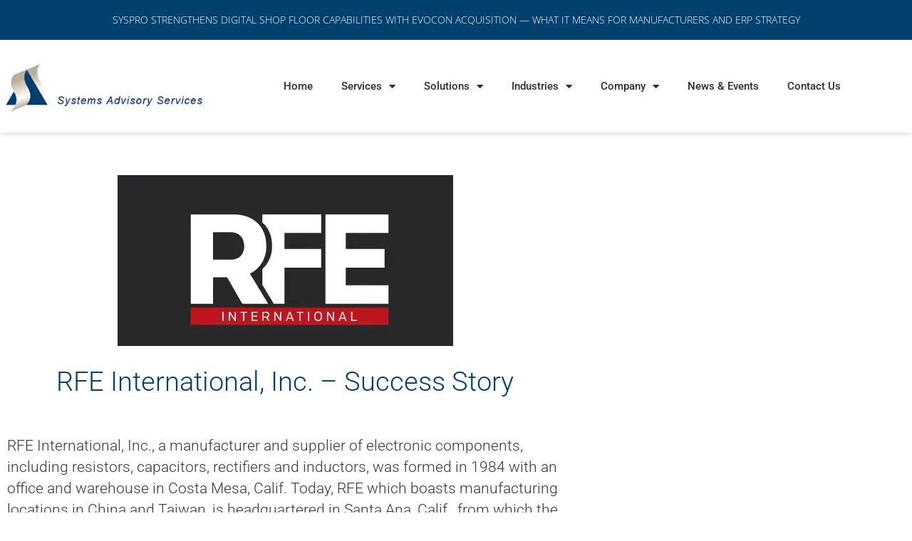

--- FILE ---
content_type: text/html; charset=UTF-8
request_url: https://sasconsult.com/rfe-international-inc-success-story/
body_size: 17947
content:
<!doctype html>
<html dir="ltr" lang="en-US" prefix="og: https://ogp.me/ns#">
<head>
	<meta charset="UTF-8">
	<meta name="viewport" content="width=device-width, initial-scale=1">
	<link rel="profile" href="https://gmpg.org/xfn/11">
	<title>RFE International, Inc. – Success Story - Systems Advisory Services</title>

		<!-- All in One SEO 4.9.3 - aioseo.com -->
	<meta name="description" content="RFE International, Inc., a manufacturer and supplier of electronic components, including resistors, capacitors, rectifiers and inductors, was formed in 1984 with an office and warehouse in Costa Mesa, Calif." />
	<meta name="robots" content="max-image-preview:large" />
	<meta name="author" content="acollins"/>
	<link rel="canonical" href="https://sasconsult.com/rfe-international-inc-success-story/" />
	<meta name="generator" content="All in One SEO (AIOSEO) 4.9.3" />
		<meta property="og:locale" content="en_US" />
		<meta property="og:site_name" content="Systems Advisory Services" />
		<meta property="og:type" content="article" />
		<meta property="og:title" content="RFE International, Inc. – Success Story - Systems Advisory Services" />
		<meta property="og:description" content="RFE International, Inc., a manufacturer and supplier of electronic components, including resistors, capacitors, rectifiers and inductors, was formed in 1984 with an office and warehouse in Costa Mesa, Calif." />
		<meta property="og:url" content="https://sasconsult.com/rfe-international-inc-success-story/" />
		<meta property="og:image" content="https://sasconsult.com/wp-content/uploads/2022/01/rfe_sm.webp" />
		<meta property="og:image:secure_url" content="https://sasconsult.com/wp-content/uploads/2022/01/rfe_sm.webp" />
		<meta property="og:image:width" content="373" />
		<meta property="og:image:height" content="246" />
		<meta property="article:section" content="Electronics" />
		<meta property="article:published_time" content="2022-01-11T20:32:19+00:00" />
		<meta property="article:modified_time" content="2023-12-28T04:01:50+00:00" />
		<meta name="twitter:card" content="summary_large_image" />
		<meta name="twitter:title" content="RFE International, Inc. – Success Story - Systems Advisory Services" />
		<meta name="twitter:description" content="RFE International, Inc., a manufacturer and supplier of electronic components, including resistors, capacitors, rectifiers and inductors, was formed in 1984 with an office and warehouse in Costa Mesa, Calif." />
		<meta name="twitter:image" content="https://sasconsult.com/wp-content/uploads/2022/01/rfe_sm.webp" />
		<meta name="twitter:label1" content="Written by" />
		<meta name="twitter:data1" content="acollins" />
		<meta name="twitter:label2" content="Est. reading time" />
		<meta name="twitter:data2" content="1 minute" />
		<script type="application/ld+json" class="aioseo-schema">
			{"@context":"https:\/\/schema.org","@graph":[{"@type":"Article","@id":"https:\/\/sasconsult.com\/rfe-international-inc-success-story\/#article","name":"RFE International, Inc. \u2013 Success Story - Systems Advisory Services","headline":"RFE International, Inc. &#8211; Success Story","author":{"@id":"https:\/\/sasconsult.com\/author\/acollins\/#author"},"publisher":{"@id":"https:\/\/sasconsult.com\/#organization"},"image":{"@type":"ImageObject","url":"https:\/\/sasconsult.com\/wp-content\/uploads\/2022\/01\/rfe_sm.webp","width":373,"height":246},"datePublished":"2022-01-11T20:32:19-08:00","dateModified":"2023-12-28T04:01:50-08:00","inLanguage":"en-US","mainEntityOfPage":{"@id":"https:\/\/sasconsult.com\/rfe-international-inc-success-story\/#webpage"},"isPartOf":{"@id":"https:\/\/sasconsult.com\/rfe-international-inc-success-story\/#webpage"},"articleSection":"Electronics Manufacturing"},{"@type":"BreadcrumbList","@id":"https:\/\/sasconsult.com\/rfe-international-inc-success-story\/#breadcrumblist","itemListElement":[{"@type":"ListItem","@id":"https:\/\/sasconsult.com#listItem","position":1,"name":"Home","item":"https:\/\/sasconsult.com","nextItem":{"@type":"ListItem","@id":"https:\/\/sasconsult.com\/category\/electronics-manufacturing\/#listItem","name":"Electronics Manufacturing"}},{"@type":"ListItem","@id":"https:\/\/sasconsult.com\/category\/electronics-manufacturing\/#listItem","position":2,"name":"Electronics Manufacturing","item":"https:\/\/sasconsult.com\/category\/electronics-manufacturing\/","nextItem":{"@type":"ListItem","@id":"https:\/\/sasconsult.com\/rfe-international-inc-success-story\/#listItem","name":"RFE International, Inc. &#8211; Success Story"},"previousItem":{"@type":"ListItem","@id":"https:\/\/sasconsult.com#listItem","name":"Home"}},{"@type":"ListItem","@id":"https:\/\/sasconsult.com\/rfe-international-inc-success-story\/#listItem","position":3,"name":"RFE International, Inc. &#8211; Success Story","previousItem":{"@type":"ListItem","@id":"https:\/\/sasconsult.com\/category\/electronics-manufacturing\/#listItem","name":"Electronics Manufacturing"}}]},{"@type":"Organization","@id":"https:\/\/sasconsult.com\/#organization","name":"Systems Advisory Services","description":"Systems Advisory Services","url":"https:\/\/sasconsult.com\/","telephone":"+15038037327","logo":{"@type":"ImageObject","url":"https:\/\/sasconsult.com\/wp-content\/uploads\/2021\/12\/sascolor-1.jpg","@id":"https:\/\/sasconsult.com\/rfe-international-inc-success-story\/#organizationLogo","width":1042,"height":500,"caption":"Systems Advisory Services (SAS) company logo in color"},"image":{"@id":"https:\/\/sasconsult.com\/rfe-international-inc-success-story\/#organizationLogo"},"sameAs":["https:\/\/www.linkedin.com\/company\/systems-advisory-services-inc-\/"]},{"@type":"Person","@id":"https:\/\/sasconsult.com\/author\/acollins\/#author","url":"https:\/\/sasconsult.com\/author\/acollins\/","name":"acollins","image":{"@type":"ImageObject","@id":"https:\/\/sasconsult.com\/rfe-international-inc-success-story\/#authorImage","url":"https:\/\/secure.gravatar.com\/avatar\/d3b534458cc9b8147977669e92910ef7bf13e67cde19de30d8f1eb7df11a785d?s=96&d=mm&r=g","width":96,"height":96,"caption":"acollins"}},{"@type":"WebPage","@id":"https:\/\/sasconsult.com\/rfe-international-inc-success-story\/#webpage","url":"https:\/\/sasconsult.com\/rfe-international-inc-success-story\/","name":"RFE International, Inc. \u2013 Success Story - Systems Advisory Services","description":"RFE International, Inc., a manufacturer and supplier of electronic components, including resistors, capacitors, rectifiers and inductors, was formed in 1984 with an office and warehouse in Costa Mesa, Calif.","inLanguage":"en-US","isPartOf":{"@id":"https:\/\/sasconsult.com\/#website"},"breadcrumb":{"@id":"https:\/\/sasconsult.com\/rfe-international-inc-success-story\/#breadcrumblist"},"author":{"@id":"https:\/\/sasconsult.com\/author\/acollins\/#author"},"creator":{"@id":"https:\/\/sasconsult.com\/author\/acollins\/#author"},"image":{"@type":"ImageObject","url":"https:\/\/sasconsult.com\/wp-content\/uploads\/2022\/01\/rfe_sm.webp","@id":"https:\/\/sasconsult.com\/rfe-international-inc-success-story\/#mainImage","width":373,"height":246},"primaryImageOfPage":{"@id":"https:\/\/sasconsult.com\/rfe-international-inc-success-story\/#mainImage"},"datePublished":"2022-01-11T20:32:19-08:00","dateModified":"2023-12-28T04:01:50-08:00"},{"@type":"WebSite","@id":"https:\/\/sasconsult.com\/#website","url":"https:\/\/sasconsult.com\/","name":"Systems Advisory Services","description":"Systems Advisory Services","inLanguage":"en-US","publisher":{"@id":"https:\/\/sasconsult.com\/#organization"}}]}
		</script>
		<!-- All in One SEO -->

<link rel='dns-prefetch' href='//www.googletagmanager.com' />
<link rel="alternate" type="application/rss+xml" title="Systems Advisory Services &raquo; Feed" href="https://sasconsult.com/feed/" />
<link rel="alternate" type="application/rss+xml" title="Systems Advisory Services &raquo; Comments Feed" href="https://sasconsult.com/comments/feed/" />
<link rel="alternate" title="oEmbed (JSON)" type="application/json+oembed" href="https://sasconsult.com/wp-json/oembed/1.0/embed?url=https%3A%2F%2Fsasconsult.com%2Frfe-international-inc-success-story%2F" />
<link rel="alternate" title="oEmbed (XML)" type="text/xml+oembed" href="https://sasconsult.com/wp-json/oembed/1.0/embed?url=https%3A%2F%2Fsasconsult.com%2Frfe-international-inc-success-story%2F&#038;format=xml" />
<style id='wp-img-auto-sizes-contain-inline-css'>
img:is([sizes=auto i],[sizes^="auto," i]){contain-intrinsic-size:3000px 1500px}
/*# sourceURL=wp-img-auto-sizes-contain-inline-css */
</style>
<style id='wp-emoji-styles-inline-css'>

	img.wp-smiley, img.emoji {
		display: inline !important;
		border: none !important;
		box-shadow: none !important;
		height: 1em !important;
		width: 1em !important;
		margin: 0 0.07em !important;
		vertical-align: -0.1em !important;
		background: none !important;
		padding: 0 !important;
	}
/*# sourceURL=wp-emoji-styles-inline-css */
</style>
<link rel='stylesheet' id='aioseo/css/src/vue/standalone/blocks/table-of-contents/global.scss-css' href='https://sasconsult.com/wp-content/plugins/all-in-one-seo-pack/dist/Lite/assets/css/table-of-contents/global.e90f6d47.css?ver=4.9.3' media='all' />
<style id='global-styles-inline-css'>
:root{--wp--preset--aspect-ratio--square: 1;--wp--preset--aspect-ratio--4-3: 4/3;--wp--preset--aspect-ratio--3-4: 3/4;--wp--preset--aspect-ratio--3-2: 3/2;--wp--preset--aspect-ratio--2-3: 2/3;--wp--preset--aspect-ratio--16-9: 16/9;--wp--preset--aspect-ratio--9-16: 9/16;--wp--preset--color--black: #000000;--wp--preset--color--cyan-bluish-gray: #abb8c3;--wp--preset--color--white: #ffffff;--wp--preset--color--pale-pink: #f78da7;--wp--preset--color--vivid-red: #cf2e2e;--wp--preset--color--luminous-vivid-orange: #ff6900;--wp--preset--color--luminous-vivid-amber: #fcb900;--wp--preset--color--light-green-cyan: #7bdcb5;--wp--preset--color--vivid-green-cyan: #00d084;--wp--preset--color--pale-cyan-blue: #8ed1fc;--wp--preset--color--vivid-cyan-blue: #0693e3;--wp--preset--color--vivid-purple: #9b51e0;--wp--preset--gradient--vivid-cyan-blue-to-vivid-purple: linear-gradient(135deg,rgb(6,147,227) 0%,rgb(155,81,224) 100%);--wp--preset--gradient--light-green-cyan-to-vivid-green-cyan: linear-gradient(135deg,rgb(122,220,180) 0%,rgb(0,208,130) 100%);--wp--preset--gradient--luminous-vivid-amber-to-luminous-vivid-orange: linear-gradient(135deg,rgb(252,185,0) 0%,rgb(255,105,0) 100%);--wp--preset--gradient--luminous-vivid-orange-to-vivid-red: linear-gradient(135deg,rgb(255,105,0) 0%,rgb(207,46,46) 100%);--wp--preset--gradient--very-light-gray-to-cyan-bluish-gray: linear-gradient(135deg,rgb(238,238,238) 0%,rgb(169,184,195) 100%);--wp--preset--gradient--cool-to-warm-spectrum: linear-gradient(135deg,rgb(74,234,220) 0%,rgb(151,120,209) 20%,rgb(207,42,186) 40%,rgb(238,44,130) 60%,rgb(251,105,98) 80%,rgb(254,248,76) 100%);--wp--preset--gradient--blush-light-purple: linear-gradient(135deg,rgb(255,206,236) 0%,rgb(152,150,240) 100%);--wp--preset--gradient--blush-bordeaux: linear-gradient(135deg,rgb(254,205,165) 0%,rgb(254,45,45) 50%,rgb(107,0,62) 100%);--wp--preset--gradient--luminous-dusk: linear-gradient(135deg,rgb(255,203,112) 0%,rgb(199,81,192) 50%,rgb(65,88,208) 100%);--wp--preset--gradient--pale-ocean: linear-gradient(135deg,rgb(255,245,203) 0%,rgb(182,227,212) 50%,rgb(51,167,181) 100%);--wp--preset--gradient--electric-grass: linear-gradient(135deg,rgb(202,248,128) 0%,rgb(113,206,126) 100%);--wp--preset--gradient--midnight: linear-gradient(135deg,rgb(2,3,129) 0%,rgb(40,116,252) 100%);--wp--preset--font-size--small: 13px;--wp--preset--font-size--medium: 20px;--wp--preset--font-size--large: 36px;--wp--preset--font-size--x-large: 42px;--wp--preset--spacing--20: 0.44rem;--wp--preset--spacing--30: 0.67rem;--wp--preset--spacing--40: 1rem;--wp--preset--spacing--50: 1.5rem;--wp--preset--spacing--60: 2.25rem;--wp--preset--spacing--70: 3.38rem;--wp--preset--spacing--80: 5.06rem;--wp--preset--shadow--natural: 6px 6px 9px rgba(0, 0, 0, 0.2);--wp--preset--shadow--deep: 12px 12px 50px rgba(0, 0, 0, 0.4);--wp--preset--shadow--sharp: 6px 6px 0px rgba(0, 0, 0, 0.2);--wp--preset--shadow--outlined: 6px 6px 0px -3px rgb(255, 255, 255), 6px 6px rgb(0, 0, 0);--wp--preset--shadow--crisp: 6px 6px 0px rgb(0, 0, 0);}:root { --wp--style--global--content-size: 800px;--wp--style--global--wide-size: 1200px; }:where(body) { margin: 0; }.wp-site-blocks > .alignleft { float: left; margin-right: 2em; }.wp-site-blocks > .alignright { float: right; margin-left: 2em; }.wp-site-blocks > .aligncenter { justify-content: center; margin-left: auto; margin-right: auto; }:where(.wp-site-blocks) > * { margin-block-start: 24px; margin-block-end: 0; }:where(.wp-site-blocks) > :first-child { margin-block-start: 0; }:where(.wp-site-blocks) > :last-child { margin-block-end: 0; }:root { --wp--style--block-gap: 24px; }:root :where(.is-layout-flow) > :first-child{margin-block-start: 0;}:root :where(.is-layout-flow) > :last-child{margin-block-end: 0;}:root :where(.is-layout-flow) > *{margin-block-start: 24px;margin-block-end: 0;}:root :where(.is-layout-constrained) > :first-child{margin-block-start: 0;}:root :where(.is-layout-constrained) > :last-child{margin-block-end: 0;}:root :where(.is-layout-constrained) > *{margin-block-start: 24px;margin-block-end: 0;}:root :where(.is-layout-flex){gap: 24px;}:root :where(.is-layout-grid){gap: 24px;}.is-layout-flow > .alignleft{float: left;margin-inline-start: 0;margin-inline-end: 2em;}.is-layout-flow > .alignright{float: right;margin-inline-start: 2em;margin-inline-end: 0;}.is-layout-flow > .aligncenter{margin-left: auto !important;margin-right: auto !important;}.is-layout-constrained > .alignleft{float: left;margin-inline-start: 0;margin-inline-end: 2em;}.is-layout-constrained > .alignright{float: right;margin-inline-start: 2em;margin-inline-end: 0;}.is-layout-constrained > .aligncenter{margin-left: auto !important;margin-right: auto !important;}.is-layout-constrained > :where(:not(.alignleft):not(.alignright):not(.alignfull)){max-width: var(--wp--style--global--content-size);margin-left: auto !important;margin-right: auto !important;}.is-layout-constrained > .alignwide{max-width: var(--wp--style--global--wide-size);}body .is-layout-flex{display: flex;}.is-layout-flex{flex-wrap: wrap;align-items: center;}.is-layout-flex > :is(*, div){margin: 0;}body .is-layout-grid{display: grid;}.is-layout-grid > :is(*, div){margin: 0;}body{padding-top: 0px;padding-right: 0px;padding-bottom: 0px;padding-left: 0px;}a:where(:not(.wp-element-button)){text-decoration: underline;}:root :where(.wp-element-button, .wp-block-button__link){background-color: #32373c;border-width: 0;color: #fff;font-family: inherit;font-size: inherit;font-style: inherit;font-weight: inherit;letter-spacing: inherit;line-height: inherit;padding-top: calc(0.667em + 2px);padding-right: calc(1.333em + 2px);padding-bottom: calc(0.667em + 2px);padding-left: calc(1.333em + 2px);text-decoration: none;text-transform: inherit;}.has-black-color{color: var(--wp--preset--color--black) !important;}.has-cyan-bluish-gray-color{color: var(--wp--preset--color--cyan-bluish-gray) !important;}.has-white-color{color: var(--wp--preset--color--white) !important;}.has-pale-pink-color{color: var(--wp--preset--color--pale-pink) !important;}.has-vivid-red-color{color: var(--wp--preset--color--vivid-red) !important;}.has-luminous-vivid-orange-color{color: var(--wp--preset--color--luminous-vivid-orange) !important;}.has-luminous-vivid-amber-color{color: var(--wp--preset--color--luminous-vivid-amber) !important;}.has-light-green-cyan-color{color: var(--wp--preset--color--light-green-cyan) !important;}.has-vivid-green-cyan-color{color: var(--wp--preset--color--vivid-green-cyan) !important;}.has-pale-cyan-blue-color{color: var(--wp--preset--color--pale-cyan-blue) !important;}.has-vivid-cyan-blue-color{color: var(--wp--preset--color--vivid-cyan-blue) !important;}.has-vivid-purple-color{color: var(--wp--preset--color--vivid-purple) !important;}.has-black-background-color{background-color: var(--wp--preset--color--black) !important;}.has-cyan-bluish-gray-background-color{background-color: var(--wp--preset--color--cyan-bluish-gray) !important;}.has-white-background-color{background-color: var(--wp--preset--color--white) !important;}.has-pale-pink-background-color{background-color: var(--wp--preset--color--pale-pink) !important;}.has-vivid-red-background-color{background-color: var(--wp--preset--color--vivid-red) !important;}.has-luminous-vivid-orange-background-color{background-color: var(--wp--preset--color--luminous-vivid-orange) !important;}.has-luminous-vivid-amber-background-color{background-color: var(--wp--preset--color--luminous-vivid-amber) !important;}.has-light-green-cyan-background-color{background-color: var(--wp--preset--color--light-green-cyan) !important;}.has-vivid-green-cyan-background-color{background-color: var(--wp--preset--color--vivid-green-cyan) !important;}.has-pale-cyan-blue-background-color{background-color: var(--wp--preset--color--pale-cyan-blue) !important;}.has-vivid-cyan-blue-background-color{background-color: var(--wp--preset--color--vivid-cyan-blue) !important;}.has-vivid-purple-background-color{background-color: var(--wp--preset--color--vivid-purple) !important;}.has-black-border-color{border-color: var(--wp--preset--color--black) !important;}.has-cyan-bluish-gray-border-color{border-color: var(--wp--preset--color--cyan-bluish-gray) !important;}.has-white-border-color{border-color: var(--wp--preset--color--white) !important;}.has-pale-pink-border-color{border-color: var(--wp--preset--color--pale-pink) !important;}.has-vivid-red-border-color{border-color: var(--wp--preset--color--vivid-red) !important;}.has-luminous-vivid-orange-border-color{border-color: var(--wp--preset--color--luminous-vivid-orange) !important;}.has-luminous-vivid-amber-border-color{border-color: var(--wp--preset--color--luminous-vivid-amber) !important;}.has-light-green-cyan-border-color{border-color: var(--wp--preset--color--light-green-cyan) !important;}.has-vivid-green-cyan-border-color{border-color: var(--wp--preset--color--vivid-green-cyan) !important;}.has-pale-cyan-blue-border-color{border-color: var(--wp--preset--color--pale-cyan-blue) !important;}.has-vivid-cyan-blue-border-color{border-color: var(--wp--preset--color--vivid-cyan-blue) !important;}.has-vivid-purple-border-color{border-color: var(--wp--preset--color--vivid-purple) !important;}.has-vivid-cyan-blue-to-vivid-purple-gradient-background{background: var(--wp--preset--gradient--vivid-cyan-blue-to-vivid-purple) !important;}.has-light-green-cyan-to-vivid-green-cyan-gradient-background{background: var(--wp--preset--gradient--light-green-cyan-to-vivid-green-cyan) !important;}.has-luminous-vivid-amber-to-luminous-vivid-orange-gradient-background{background: var(--wp--preset--gradient--luminous-vivid-amber-to-luminous-vivid-orange) !important;}.has-luminous-vivid-orange-to-vivid-red-gradient-background{background: var(--wp--preset--gradient--luminous-vivid-orange-to-vivid-red) !important;}.has-very-light-gray-to-cyan-bluish-gray-gradient-background{background: var(--wp--preset--gradient--very-light-gray-to-cyan-bluish-gray) !important;}.has-cool-to-warm-spectrum-gradient-background{background: var(--wp--preset--gradient--cool-to-warm-spectrum) !important;}.has-blush-light-purple-gradient-background{background: var(--wp--preset--gradient--blush-light-purple) !important;}.has-blush-bordeaux-gradient-background{background: var(--wp--preset--gradient--blush-bordeaux) !important;}.has-luminous-dusk-gradient-background{background: var(--wp--preset--gradient--luminous-dusk) !important;}.has-pale-ocean-gradient-background{background: var(--wp--preset--gradient--pale-ocean) !important;}.has-electric-grass-gradient-background{background: var(--wp--preset--gradient--electric-grass) !important;}.has-midnight-gradient-background{background: var(--wp--preset--gradient--midnight) !important;}.has-small-font-size{font-size: var(--wp--preset--font-size--small) !important;}.has-medium-font-size{font-size: var(--wp--preset--font-size--medium) !important;}.has-large-font-size{font-size: var(--wp--preset--font-size--large) !important;}.has-x-large-font-size{font-size: var(--wp--preset--font-size--x-large) !important;}
:root :where(.wp-block-pullquote){font-size: 1.5em;line-height: 1.6;}
/*# sourceURL=global-styles-inline-css */
</style>
<link rel='stylesheet' id='hello-elementor-css' href='https://sasconsult.com/wp-content/themes/hello-elementor/assets/css/reset.css?ver=3.4.6' media='all' />
<link rel='stylesheet' id='hello-elementor-theme-style-css' href='https://sasconsult.com/wp-content/themes/hello-elementor/assets/css/theme.css?ver=3.4.6' media='all' />
<link rel='stylesheet' id='hello-elementor-header-footer-css' href='https://sasconsult.com/wp-content/themes/hello-elementor/assets/css/header-footer.css?ver=3.4.6' media='all' />
<link rel='stylesheet' id='elementor-frontend-css' href='https://sasconsult.com/wp-content/plugins/elementor/assets/css/frontend.min.css?ver=3.35.0' media='all' />
<link rel='stylesheet' id='elementor-post-14-css' href='https://sasconsult.com/wp-content/uploads/elementor/css/post-14.css?ver=1770059809' media='all' />
<link rel='stylesheet' id='swiper-css' href='https://sasconsult.com/wp-content/plugins/elementor/assets/lib/swiper/v8/css/swiper.min.css?ver=8.4.5' media='all' />
<link rel='stylesheet' id='e-swiper-css' href='https://sasconsult.com/wp-content/plugins/elementor/assets/css/conditionals/e-swiper.min.css?ver=3.35.0' media='all' />
<link rel='stylesheet' id='widget-loop-common-css' href='https://sasconsult.com/wp-content/plugins/elementor-pro/assets/css/widget-loop-common.min.css?ver=3.35.0' media='all' />
<link rel='stylesheet' id='widget-loop-carousel-css' href='https://sasconsult.com/wp-content/plugins/elementor-pro/assets/css/widget-loop-carousel.min.css?ver=3.35.0' media='all' />
<link rel='stylesheet' id='e-sticky-css' href='https://sasconsult.com/wp-content/plugins/elementor-pro/assets/css/modules/sticky.min.css?ver=3.35.0' media='all' />
<link rel='stylesheet' id='widget-image-css' href='https://sasconsult.com/wp-content/plugins/elementor/assets/css/widget-image.min.css?ver=3.35.0' media='all' />
<link rel='stylesheet' id='widget-nav-menu-css' href='https://sasconsult.com/wp-content/plugins/elementor-pro/assets/css/widget-nav-menu.min.css?ver=3.35.0' media='all' />
<link rel='stylesheet' id='widget-heading-css' href='https://sasconsult.com/wp-content/plugins/elementor/assets/css/widget-heading.min.css?ver=3.35.0' media='all' />
<link rel='stylesheet' id='widget-testimonial-carousel-css' href='https://sasconsult.com/wp-content/plugins/elementor-pro/assets/css/widget-testimonial-carousel.min.css?ver=3.35.0' media='all' />
<link rel='stylesheet' id='widget-carousel-module-base-css' href='https://sasconsult.com/wp-content/plugins/elementor-pro/assets/css/widget-carousel-module-base.min.css?ver=3.35.0' media='all' />
<link rel='stylesheet' id='e-animation-fadeInRight-css' href='https://sasconsult.com/wp-content/plugins/elementor/assets/lib/animations/styles/fadeInRight.min.css?ver=3.35.0' media='all' />
<link rel='stylesheet' id='e-animation-fadeInUp-css' href='https://sasconsult.com/wp-content/plugins/elementor/assets/lib/animations/styles/fadeInUp.min.css?ver=3.35.0' media='all' />
<link rel='stylesheet' id='widget-form-css' href='https://sasconsult.com/wp-content/plugins/elementor-pro/assets/css/widget-form.min.css?ver=3.35.0' media='all' />
<link rel='stylesheet' id='widget-divider-css' href='https://sasconsult.com/wp-content/plugins/elementor/assets/css/widget-divider.min.css?ver=3.35.0' media='all' />
<link rel='stylesheet' id='widget-icon-list-css' href='https://sasconsult.com/wp-content/plugins/elementor/assets/css/widget-icon-list.min.css?ver=3.35.0' media='all' />
<link rel='stylesheet' id='elementor-icons-css' href='https://sasconsult.com/wp-content/plugins/elementor/assets/lib/eicons/css/elementor-icons.min.css?ver=5.47.0' media='all' />
<link rel='stylesheet' id='elementor-post-218-css' href='https://sasconsult.com/wp-content/uploads/elementor/css/post-218.css?ver=1770060685' media='all' />
<link rel='stylesheet' id='elementor-post-106-css' href='https://sasconsult.com/wp-content/uploads/elementor/css/post-106.css?ver=1770059809' media='all' />
<link rel='stylesheet' id='elementor-post-22-css' href='https://sasconsult.com/wp-content/uploads/elementor/css/post-22.css?ver=1770059810' media='all' />
<link rel='stylesheet' id='elementor-gf-local-roboto-css' href='https://sasconsult.com/wp-content/uploads/elementor/google-fonts/css/roboto.css?ver=1742220440' media='all' />
<link rel='stylesheet' id='elementor-gf-local-montserrat-css' href='https://sasconsult.com/wp-content/uploads/elementor/google-fonts/css/montserrat.css?ver=1742220462' media='all' />
<link rel='stylesheet' id='elementor-icons-shared-0-css' href='https://sasconsult.com/wp-content/plugins/elementor/assets/lib/font-awesome/css/fontawesome.min.css?ver=5.15.3' media='all' />
<link rel='stylesheet' id='elementor-icons-fa-solid-css' href='https://sasconsult.com/wp-content/plugins/elementor/assets/lib/font-awesome/css/solid.min.css?ver=5.15.3' media='all' />
<link rel='stylesheet' id='elementor-icons-fa-brands-css' href='https://sasconsult.com/wp-content/plugins/elementor/assets/lib/font-awesome/css/brands.min.css?ver=5.15.3' media='all' />
<script src="https://sasconsult.com/wp-includes/js/jquery/jquery.min.js?ver=3.7.1" id="jquery-core-js"></script>
<script src="https://sasconsult.com/wp-includes/js/jquery/jquery-migrate.min.js?ver=3.4.1" id="jquery-migrate-js"></script>

<!-- Google tag (gtag.js) snippet added by Site Kit -->
<!-- Google Analytics snippet added by Site Kit -->
<script src="https://www.googletagmanager.com/gtag/js?id=GT-KTRR6JPC" id="google_gtagjs-js" async></script>
<script id="google_gtagjs-js-after">
window.dataLayer = window.dataLayer || [];function gtag(){dataLayer.push(arguments);}
gtag("set","linker",{"domains":["sasconsult.com"]});
gtag("js", new Date());
gtag("set", "developer_id.dZTNiMT", true);
gtag("config", "GT-KTRR6JPC", {"googlesitekit_post_type":"post"});
 window._googlesitekit = window._googlesitekit || {}; window._googlesitekit.throttledEvents = []; window._googlesitekit.gtagEvent = (name, data) => { var key = JSON.stringify( { name, data } ); if ( !! window._googlesitekit.throttledEvents[ key ] ) { return; } window._googlesitekit.throttledEvents[ key ] = true; setTimeout( () => { delete window._googlesitekit.throttledEvents[ key ]; }, 5 ); gtag( "event", name, { ...data, event_source: "site-kit" } ); }; 
//# sourceURL=google_gtagjs-js-after
</script>
<link rel="https://api.w.org/" href="https://sasconsult.com/wp-json/" /><link rel="alternate" title="JSON" type="application/json" href="https://sasconsult.com/wp-json/wp/v2/posts/218" /><link rel="EditURI" type="application/rsd+xml" title="RSD" href="https://sasconsult.com/xmlrpc.php?rsd" />

<link rel='shortlink' href='https://sasconsult.com/?p=218' />
<meta name="generator" content="Site Kit by Google 1.171.0" /><meta name="generator" content="Elementor 3.35.0; features: additional_custom_breakpoints; settings: css_print_method-external, google_font-enabled, font_display-auto">
			<style>
				.e-con.e-parent:nth-of-type(n+4):not(.e-lazyloaded):not(.e-no-lazyload),
				.e-con.e-parent:nth-of-type(n+4):not(.e-lazyloaded):not(.e-no-lazyload) * {
					background-image: none !important;
				}
				@media screen and (max-height: 1024px) {
					.e-con.e-parent:nth-of-type(n+3):not(.e-lazyloaded):not(.e-no-lazyload),
					.e-con.e-parent:nth-of-type(n+3):not(.e-lazyloaded):not(.e-no-lazyload) * {
						background-image: none !important;
					}
				}
				@media screen and (max-height: 640px) {
					.e-con.e-parent:nth-of-type(n+2):not(.e-lazyloaded):not(.e-no-lazyload),
					.e-con.e-parent:nth-of-type(n+2):not(.e-lazyloaded):not(.e-no-lazyload) * {
						background-image: none !important;
					}
				}
			</style>
			
<!-- Google Tag Manager snippet added by Site Kit -->
<script>
			( function( w, d, s, l, i ) {
				w[l] = w[l] || [];
				w[l].push( {'gtm.start': new Date().getTime(), event: 'gtm.js'} );
				var f = d.getElementsByTagName( s )[0],
					j = d.createElement( s ), dl = l != 'dataLayer' ? '&l=' + l : '';
				j.async = true;
				j.src = 'https://www.googletagmanager.com/gtm.js?id=' + i + dl;
				f.parentNode.insertBefore( j, f );
			} )( window, document, 'script', 'dataLayer', 'GTM-KCXF43J8' );
			
</script>

<!-- End Google Tag Manager snippet added by Site Kit -->
<link rel="icon" href="https://sasconsult.com/wp-content/uploads/2021/12/cropped-cropped-sas_consult_logo_ssl-32x32.jpeg" sizes="32x32" />
<link rel="icon" href="https://sasconsult.com/wp-content/uploads/2021/12/cropped-cropped-sas_consult_logo_ssl-192x192.jpeg" sizes="192x192" />
<link rel="apple-touch-icon" href="https://sasconsult.com/wp-content/uploads/2021/12/cropped-cropped-sas_consult_logo_ssl-180x180.jpeg" />
<meta name="msapplication-TileImage" content="https://sasconsult.com/wp-content/uploads/2021/12/cropped-cropped-sas_consult_logo_ssl-270x270.jpeg" />
</head>
<body class="wp-singular post-template post-template-elementor_header_footer single single-post postid-218 single-format-standard wp-embed-responsive wp-theme-hello-elementor hello-elementor-default elementor-default elementor-template-full-width elementor-kit-14 elementor-page elementor-page-218">

		<!-- Google Tag Manager (noscript) snippet added by Site Kit -->
		<noscript>
			<iframe src="https://www.googletagmanager.com/ns.html?id=GTM-KCXF43J8" height="0" width="0" style="display:none;visibility:hidden"></iframe>
		</noscript>
		<!-- End Google Tag Manager (noscript) snippet added by Site Kit -->
		
<a class="skip-link screen-reader-text" href="#content">Skip to content</a>

		<header data-elementor-type="header" data-elementor-id="106" class="elementor elementor-106 elementor-location-header" data-elementor-post-type="elementor_library">
					<section class="elementor-section elementor-top-section elementor-element elementor-element-39c62829 elementor-section-boxed elementor-section-height-default elementor-section-height-default" data-id="39c62829" data-element_type="section" data-e-type="section" data-settings="{&quot;background_background&quot;:&quot;classic&quot;,&quot;sticky&quot;:&quot;top&quot;,&quot;sticky_on&quot;:[&quot;desktop&quot;,&quot;tablet&quot;,&quot;mobile&quot;],&quot;sticky_offset&quot;:0,&quot;sticky_effects_offset&quot;:0,&quot;sticky_anchor_link_offset&quot;:0}">
						<div class="elementor-container elementor-column-gap-default">
					<div class="elementor-column elementor-col-100 elementor-top-column elementor-element elementor-element-6e0482dc" data-id="6e0482dc" data-element_type="column" data-e-type="column">
			<div class="elementor-widget-wrap elementor-element-populated">
						<div class="elementor-element elementor-element-5306b347 elementor-widget elementor-widget-loop-carousel" data-id="5306b347" data-element_type="widget" data-e-type="widget" data-settings="{&quot;template_id&quot;:&quot;2055&quot;,&quot;slides_to_show&quot;:&quot;1&quot;,&quot;_skin&quot;:&quot;post&quot;,&quot;slides_to_show_tablet&quot;:&quot;2&quot;,&quot;slides_to_show_mobile&quot;:&quot;1&quot;,&quot;slides_to_scroll&quot;:&quot;1&quot;,&quot;edit_handle_selector&quot;:&quot;.elementor-loop-container&quot;,&quot;autoplay&quot;:&quot;yes&quot;,&quot;autoplay_speed&quot;:5000,&quot;pause_on_hover&quot;:&quot;yes&quot;,&quot;pause_on_interaction&quot;:&quot;yes&quot;,&quot;infinite&quot;:&quot;yes&quot;,&quot;speed&quot;:500,&quot;offset_sides&quot;:&quot;none&quot;,&quot;image_spacing_custom&quot;:{&quot;unit&quot;:&quot;px&quot;,&quot;size&quot;:10,&quot;sizes&quot;:[]},&quot;image_spacing_custom_tablet&quot;:{&quot;unit&quot;:&quot;px&quot;,&quot;size&quot;:&quot;&quot;,&quot;sizes&quot;:[]},&quot;image_spacing_custom_mobile&quot;:{&quot;unit&quot;:&quot;px&quot;,&quot;size&quot;:&quot;&quot;,&quot;sizes&quot;:[]}}" data-widget_type="loop-carousel.post">
				<div class="elementor-widget-container">
							<div class="swiper elementor-loop-container elementor-grid" role="list" dir="ltr">
				<div class="swiper-wrapper" aria-live="off">
		<style id="loop-2055">.elementor-2055 .elementor-element.elementor-element-d4f36dc > .elementor-container > .elementor-column > .elementor-widget-wrap{align-content:center;align-items:center;}.elementor-2055 .elementor-element.elementor-element-d4f36dc > .elementor-container{min-height:16px;}.elementor-2055 .elementor-element.elementor-element-d4f36dc{margin-top:0px;margin-bottom:0px;padding:0px 0px 0px 0px;}.elementor-widget-theme-post-title .elementor-heading-title{font-family:var( --e-global-typography-primary-font-family ), Sans-serif;font-size:var( --e-global-typography-primary-font-size );font-weight:var( --e-global-typography-primary-font-weight );text-transform:var( --e-global-typography-primary-text-transform );font-style:var( --e-global-typography-primary-font-style );text-decoration:var( --e-global-typography-primary-text-decoration );line-height:var( --e-global-typography-primary-line-height );color:var( --e-global-color-primary );}.elementor-2055 .elementor-element.elementor-element-0c0009b > .elementor-widget-container{margin:0px 0px 0px 0px;padding:0px 0px 0px 0px;}.elementor-2055 .elementor-element.elementor-element-0c0009b{text-align:center;}.elementor-2055 .elementor-element.elementor-element-0c0009b .elementor-heading-title{font-family:"Open Sans", Sans-serif;font-size:14px;font-weight:300;text-transform:uppercase;font-style:normal;text-decoration:none;line-height:16px;color:#FFFFFF;}@media(max-width:1024px){.elementor-widget-theme-post-title .elementor-heading-title{font-size:var( --e-global-typography-primary-font-size );line-height:var( --e-global-typography-primary-line-height );}.elementor-2055 .elementor-element.elementor-element-0c0009b .elementor-heading-title{font-size:32px;line-height:1.4em;}}@media(max-width:767px){.elementor-widget-theme-post-title .elementor-heading-title{font-size:var( --e-global-typography-primary-font-size );line-height:var( --e-global-typography-primary-line-height );}.elementor-2055 .elementor-element.elementor-element-0c0009b .elementor-heading-title{font-size:28px;}}</style>		<div data-elementor-type="loop-item" data-elementor-id="2055" class="elementor elementor-2055 swiper-slide e-loop-item e-loop-item-2441 post-2441 post type-post status-publish format-standard has-post-thumbnail hentry category-erp tag-digital-shop-floor tag-erp-strategy tag-manufacturing-erp tag-manufacturing-operations tag-oee tag-real-time-production-data tag-shop-floor-visibility" data-elementor-post-type="elementor_library" role="group" aria-roledescription="slide" data-custom-edit-handle="1">
					<section class="elementor-section elementor-top-section elementor-element elementor-element-d4f36dc elementor-section-height-min-height elementor-section-content-middle elementor-section-boxed elementor-section-height-default elementor-section-items-middle" data-id="d4f36dc" data-element_type="section" data-e-type="section">
						<div class="elementor-container elementor-column-gap-default">
					<div class="elementor-column elementor-col-100 elementor-top-column elementor-element elementor-element-9f1a9f7" data-id="9f1a9f7" data-element_type="column" data-e-type="column">
			<div class="elementor-widget-wrap elementor-element-populated">
						<div class="elementor-element elementor-element-0c0009b elementor-widget elementor-widget-theme-post-title elementor-page-title elementor-widget-heading" data-id="0c0009b" data-element_type="widget" data-e-type="widget" data-widget_type="theme-post-title.default">
				<div class="elementor-widget-container">
					<p class="elementor-heading-title elementor-size-default"><a href="https://sasconsult.com/what-syspro-evocon-means-for-manufacturing-erp/">Syspro Strengthens Digital Shop Floor Capabilities with Evocon Acquisition — What It Means for Manufacturers and ERP Strategy</a></p>				</div>
				</div>
					</div>
		</div>
					</div>
		</section>
				</div>
				<div data-elementor-type="loop-item" data-elementor-id="2055" class="elementor elementor-2055 swiper-slide e-loop-item e-loop-item-2406 post-2406 post type-post status-publish format-standard has-post-thumbnail hentry category-sas-news tag-2026-planning tag-business-transformation tag-erp-consulting tag-erp-partners tag-manufacturing-erp tag-manufacturing-industries tag-manufacturing-technology tag-year-in-review" data-elementor-post-type="elementor_library" role="group" aria-roledescription="slide" data-custom-edit-handle="1">
					<section class="elementor-section elementor-top-section elementor-element elementor-element-d4f36dc elementor-section-height-min-height elementor-section-content-middle elementor-section-boxed elementor-section-height-default elementor-section-items-middle" data-id="d4f36dc" data-element_type="section" data-e-type="section">
						<div class="elementor-container elementor-column-gap-default">
					<div class="elementor-column elementor-col-100 elementor-top-column elementor-element elementor-element-9f1a9f7" data-id="9f1a9f7" data-element_type="column" data-e-type="column">
			<div class="elementor-widget-wrap elementor-element-populated">
						<div class="elementor-element elementor-element-0c0009b elementor-widget elementor-widget-theme-post-title elementor-page-title elementor-widget-heading" data-id="0c0009b" data-element_type="widget" data-e-type="widget" data-widget_type="theme-post-title.default">
				<div class="elementor-widget-container">
					<p class="elementor-heading-title elementor-size-default"><a href="https://sasconsult.com/preparing-for-2026-sas-monterey-strategy-retreat/">Preparing for 2026: Inside SAS’s Monterey Strategy Retreat</a></p>				</div>
				</div>
					</div>
		</div>
					</div>
		</section>
				</div>
				<div data-elementor-type="loop-item" data-elementor-id="2055" class="elementor elementor-2055 swiper-slide e-loop-item e-loop-item-2387 post-2387 post type-post status-publish format-standard has-post-thumbnail hentry category-sas-news tag-2026-planning tag-business-transformation tag-erp-consulting tag-erp-partners tag-manufacturing-erp tag-manufacturing-industries tag-manufacturing-technology tag-year-in-review" data-elementor-post-type="elementor_library" role="group" aria-roledescription="slide" data-custom-edit-handle="1">
					<section class="elementor-section elementor-top-section elementor-element elementor-element-d4f36dc elementor-section-height-min-height elementor-section-content-middle elementor-section-boxed elementor-section-height-default elementor-section-items-middle" data-id="d4f36dc" data-element_type="section" data-e-type="section">
						<div class="elementor-container elementor-column-gap-default">
					<div class="elementor-column elementor-col-100 elementor-top-column elementor-element elementor-element-9f1a9f7" data-id="9f1a9f7" data-element_type="column" data-e-type="column">
			<div class="elementor-widget-wrap elementor-element-populated">
						<div class="elementor-element elementor-element-0c0009b elementor-widget elementor-widget-theme-post-title elementor-page-title elementor-widget-heading" data-id="0c0009b" data-element_type="widget" data-e-type="widget" data-widget_type="theme-post-title.default">
				<div class="elementor-widget-container">
					<p class="elementor-heading-title elementor-size-default"><a href="https://sasconsult.com/grateful-for-2025-ready-for-2026-manufacturing-erp/">Grateful for 2025, Ready for 2026 | Manufacturing ERP Partners</a></p>				</div>
				</div>
					</div>
		</div>
					</div>
		</section>
				</div>
				<div data-elementor-type="loop-item" data-elementor-id="2055" class="elementor elementor-2055 swiper-slide e-loop-item e-loop-item-2354 post-2354 post type-post status-publish format-standard has-post-thumbnail hentry category-erp" data-elementor-post-type="elementor_library" role="group" aria-roledescription="slide" data-custom-edit-handle="1">
					<section class="elementor-section elementor-top-section elementor-element elementor-element-d4f36dc elementor-section-height-min-height elementor-section-content-middle elementor-section-boxed elementor-section-height-default elementor-section-items-middle" data-id="d4f36dc" data-element_type="section" data-e-type="section">
						<div class="elementor-container elementor-column-gap-default">
					<div class="elementor-column elementor-col-100 elementor-top-column elementor-element elementor-element-9f1a9f7" data-id="9f1a9f7" data-element_type="column" data-e-type="column">
			<div class="elementor-widget-wrap elementor-element-populated">
						<div class="elementor-element elementor-element-0c0009b elementor-widget elementor-widget-theme-post-title elementor-page-title elementor-widget-heading" data-id="0c0009b" data-element_type="widget" data-e-type="widget" data-widget_type="theme-post-title.default">
				<div class="elementor-widget-container">
					<p class="elementor-heading-title elementor-size-default"><a href="https://sasconsult.com/2026-erp-readiness-for-manufacturers/">Preparing Your Digital Foundation for 2026: The ERP Shifts Every Manufacturer Needs to Plan For Now</a></p>				</div>
				</div>
					</div>
		</div>
					</div>
		</section>
				</div>
				<div data-elementor-type="loop-item" data-elementor-id="2055" class="elementor elementor-2055 swiper-slide e-loop-item e-loop-item-2338 post-2338 post type-post status-publish format-standard has-post-thumbnail hentry category-machinery" data-elementor-post-type="elementor_library" role="group" aria-roledescription="slide" data-custom-edit-handle="1">
					<section class="elementor-section elementor-top-section elementor-element elementor-element-d4f36dc elementor-section-height-min-height elementor-section-content-middle elementor-section-boxed elementor-section-height-default elementor-section-items-middle" data-id="d4f36dc" data-element_type="section" data-e-type="section">
						<div class="elementor-container elementor-column-gap-default">
					<div class="elementor-column elementor-col-100 elementor-top-column elementor-element elementor-element-9f1a9f7" data-id="9f1a9f7" data-element_type="column" data-e-type="column">
			<div class="elementor-widget-wrap elementor-element-populated">
						<div class="elementor-element elementor-element-0c0009b elementor-widget elementor-widget-theme-post-title elementor-page-title elementor-widget-heading" data-id="0c0009b" data-element_type="widget" data-e-type="widget" data-widget_type="theme-post-title.default">
				<div class="elementor-widget-container">
					<p class="elementor-heading-title elementor-size-default"><a href="https://sasconsult.com/smart-factory-erp-industrial-machinery-2026-outlook/">2026 Outlook: Why Smart Factory ERP Is Becoming Essential for Industrial Machinery Manufacturers</a></p>				</div>
				</div>
					</div>
		</div>
					</div>
		</section>
				</div>
				<div data-elementor-type="loop-item" data-elementor-id="2055" class="elementor elementor-2055 swiper-slide e-loop-item e-loop-item-2323 post-2323 post type-post status-publish format-standard has-post-thumbnail hentry category-erp" data-elementor-post-type="elementor_library" role="group" aria-roledescription="slide" data-custom-edit-handle="1">
					<section class="elementor-section elementor-top-section elementor-element elementor-element-d4f36dc elementor-section-height-min-height elementor-section-content-middle elementor-section-boxed elementor-section-height-default elementor-section-items-middle" data-id="d4f36dc" data-element_type="section" data-e-type="section">
						<div class="elementor-container elementor-column-gap-default">
					<div class="elementor-column elementor-col-100 elementor-top-column elementor-element elementor-element-9f1a9f7" data-id="9f1a9f7" data-element_type="column" data-e-type="column">
			<div class="elementor-widget-wrap elementor-element-populated">
						<div class="elementor-element elementor-element-0c0009b elementor-widget elementor-widget-theme-post-title elementor-page-title elementor-widget-heading" data-id="0c0009b" data-element_type="widget" data-e-type="widget" data-widget_type="theme-post-title.default">
				<div class="elementor-widget-container">
					<p class="elementor-heading-title elementor-size-default"><a href="https://sasconsult.com/mid-market-manufacturers-cloud-erp-advantage/">The Quiet Revolution of 2025: How Mid-Market Manufacturers Are Redefining the Cloud Advantage</a></p>				</div>
				</div>
					</div>
		</div>
					</div>
		</section>
				</div>
				</div>
		</div>
						</div>
				</div>
					</div>
		</div>
					</div>
		</section>
				<header class="elementor-section elementor-top-section elementor-element elementor-element-5f753320 elementor-section-content-middle elementor-section-height-min-height elementor-section-boxed elementor-section-height-default elementor-section-items-middle" data-id="5f753320" data-element_type="section" data-e-type="section" data-settings="{&quot;background_background&quot;:&quot;classic&quot;}">
						<div class="elementor-container elementor-column-gap-no">
					<div class="elementor-column elementor-col-50 elementor-top-column elementor-element elementor-element-2497ccf1" data-id="2497ccf1" data-element_type="column" data-e-type="column">
			<div class="elementor-widget-wrap elementor-element-populated">
						<div class="elementor-element elementor-element-8df874e elementor-widget elementor-widget-image" data-id="8df874e" data-element_type="widget" data-e-type="widget" data-widget_type="image.default">
				<div class="elementor-widget-container">
																<a href="https://sasconsult.com/">
							<img width="336" height="80" src="https://sasconsult.com/wp-content/uploads/2021/12/cropped-sas_consult_logo_ssl.jpeg" class="attachment-large size-large wp-image-74" alt="Systems Advisory Services (SAS) logo – business systems consulting and ERP solutions" srcset="https://sasconsult.com/wp-content/uploads/2021/12/cropped-sas_consult_logo_ssl.jpeg 336w, https://sasconsult.com/wp-content/uploads/2021/12/cropped-sas_consult_logo_ssl-300x71.jpeg 300w" sizes="(max-width: 336px) 100vw, 336px" />								</a>
															</div>
				</div>
					</div>
		</div>
				<div class="elementor-column elementor-col-50 elementor-top-column elementor-element elementor-element-468727dc" data-id="468727dc" data-element_type="column" data-e-type="column">
			<div class="elementor-widget-wrap elementor-element-populated">
						<div class="elementor-element elementor-element-261f66c1 elementor-nav-menu__align-end elementor-nav-menu--stretch elementor-nav-menu--dropdown-tablet elementor-nav-menu__text-align-aside elementor-nav-menu--toggle elementor-nav-menu--burger elementor-widget elementor-widget-nav-menu" data-id="261f66c1" data-element_type="widget" data-e-type="widget" data-settings="{&quot;full_width&quot;:&quot;stretch&quot;,&quot;layout&quot;:&quot;horizontal&quot;,&quot;submenu_icon&quot;:{&quot;value&quot;:&quot;&lt;i class=\&quot;fas fa-caret-down\&quot; aria-hidden=\&quot;true\&quot;&gt;&lt;\/i&gt;&quot;,&quot;library&quot;:&quot;fa-solid&quot;},&quot;toggle&quot;:&quot;burger&quot;}" data-widget_type="nav-menu.default">
				<div class="elementor-widget-container">
								<nav aria-label="Menu" class="elementor-nav-menu--main elementor-nav-menu__container elementor-nav-menu--layout-horizontal e--pointer-underline e--animation-fade">
				<ul id="menu-1-261f66c1" class="elementor-nav-menu"><li class="menu-item menu-item-type-post_type menu-item-object-page menu-item-home menu-item-2038"><a href="https://sasconsult.com/" class="elementor-item">Home</a></li>
<li class="menu-item menu-item-type-post_type menu-item-object-page menu-item-has-children menu-item-108"><a href="https://sasconsult.com/services/" class="elementor-item">Services</a>
<ul class="sub-menu elementor-nav-menu--dropdown">
	<li class="menu-item menu-item-type-post_type menu-item-object-page menu-item-165"><a href="https://sasconsult.com/services/erp-implementations/" class="elementor-sub-item">ERP Implementations</a></li>
	<li class="menu-item menu-item-type-post_type menu-item-object-page menu-item-164"><a href="https://sasconsult.com/services/project-management/" class="elementor-sub-item">Project Management</a></li>
	<li class="menu-item menu-item-type-post_type menu-item-object-page menu-item-163"><a href="https://sasconsult.com/services/erp-integration/" class="elementor-sub-item">ERP Integration</a></li>
	<li class="menu-item menu-item-type-post_type menu-item-object-page menu-item-162"><a href="https://sasconsult.com/services/training-and-education/" class="elementor-sub-item">Training &#038; Education</a></li>
	<li class="menu-item menu-item-type-post_type menu-item-object-page menu-item-161"><a href="https://sasconsult.com/services/custom-report-writing-data-analysis/" class="elementor-sub-item">Custom Report Writing / Data Analysis</a></li>
	<li class="menu-item menu-item-type-post_type menu-item-object-page menu-item-160"><a href="https://sasconsult.com/services/business-process-improvement/" class="elementor-sub-item">Business Process Improvement</a></li>
</ul>
</li>
<li class="menu-item menu-item-type-post_type menu-item-object-page menu-item-has-children menu-item-109"><a href="https://sasconsult.com/solutions/" class="elementor-item">Solutions</a>
<ul class="sub-menu elementor-nav-menu--dropdown">
	<li class="menu-item menu-item-type-post_type menu-item-object-page menu-item-189"><a href="https://sasconsult.com/solutions/syspro-erp-software/" class="elementor-sub-item">SYSPRO ERP Software</a></li>
	<li class="menu-item menu-item-type-post_type menu-item-object-page menu-item-188"><a href="https://sasconsult.com/solutions/datascope-wms/" class="elementor-sub-item">Datascope WMS</a></li>
	<li class="menu-item menu-item-type-post_type menu-item-object-page menu-item-187"><a href="https://sasconsult.com/solutions/dataswitch-integration-platform/" class="elementor-sub-item">DataSwitch Integration Platform</a></li>
	<li class="menu-item menu-item-type-post_type menu-item-object-page menu-item-1370"><a href="https://sasconsult.com/services/system-bridges-and-integrations/" class="elementor-sub-item">System Bridges and Integrations</a></li>
	<li class="menu-item menu-item-type-post_type menu-item-object-page menu-item-185"><a href="https://sasconsult.com/solutions/extending-the-solution/" class="elementor-sub-item">Extending the Solution</a></li>
	<li class="menu-item menu-item-type-post_type menu-item-object-page menu-item-186"><a href="https://sasconsult.com/solutions/sage-300-erp-software/" class="elementor-sub-item">Sage 300 ERP Software</a></li>
</ul>
</li>
<li class="menu-item menu-item-type-post_type menu-item-object-page menu-item-has-children menu-item-122"><a href="https://sasconsult.com/industries/" class="elementor-item">Industries</a>
<ul class="sub-menu elementor-nav-menu--dropdown">
	<li class="menu-item menu-item-type-post_type menu-item-object-page menu-item-259"><a href="https://sasconsult.com/industries/electronics-manufacturing/" class="elementor-sub-item">Electronics Manufacturing</a></li>
	<li class="menu-item menu-item-type-post_type menu-item-object-page menu-item-258"><a href="https://sasconsult.com/industries/fabricated-metals/" class="elementor-sub-item">Fabricated Metals</a></li>
	<li class="menu-item menu-item-type-post_type menu-item-object-page menu-item-257"><a href="https://sasconsult.com/industries/food-and-beverage/" class="elementor-sub-item">Food and Beverage</a></li>
	<li class="menu-item menu-item-type-post_type menu-item-object-page menu-item-256"><a href="https://sasconsult.com/industries/industrial-machinery-and-equipment/" class="elementor-sub-item">Industrial Machinery and Equipment</a></li>
	<li class="menu-item menu-item-type-post_type menu-item-object-page menu-item-1938"><a href="https://sasconsult.com/other-industries/" class="elementor-sub-item">Other Industries</a></li>
</ul>
</li>
<li class="menu-item menu-item-type-post_type menu-item-object-page menu-item-has-children menu-item-1748"><a href="https://sasconsult.com/company/" class="elementor-item">Company</a>
<ul class="sub-menu elementor-nav-menu--dropdown">
	<li class="menu-item menu-item-type-custom menu-item-object-custom menu-item-1757"><a href="/company/#mission" class="elementor-sub-item elementor-item-anchor">Our Mission</a></li>
	<li class="menu-item menu-item-type-custom menu-item-object-custom menu-item-1756"><a href="/company/#team" class="elementor-sub-item elementor-item-anchor">Our Team</a></li>
	<li class="menu-item menu-item-type-custom menu-item-object-custom menu-item-1755"><a href="/company/#resources" class="elementor-sub-item elementor-item-anchor">Additional Resources</a></li>
</ul>
</li>
<li class="menu-item menu-item-type-post_type menu-item-object-page menu-item-783"><a href="https://sasconsult.com/news-events/" class="elementor-item">News &#038; Events</a></li>
<li class="menu-item menu-item-type-post_type menu-item-object-page menu-item-880"><a href="https://sasconsult.com/contact-us/" class="elementor-item">Contact Us</a></li>
</ul>			</nav>
					<div class="elementor-menu-toggle" role="button" tabindex="0" aria-label="Menu Toggle" aria-expanded="false">
			<i aria-hidden="true" role="presentation" class="elementor-menu-toggle__icon--open eicon-menu-bar"></i><i aria-hidden="true" role="presentation" class="elementor-menu-toggle__icon--close eicon-close"></i>		</div>
					<nav class="elementor-nav-menu--dropdown elementor-nav-menu__container" aria-hidden="true">
				<ul id="menu-2-261f66c1" class="elementor-nav-menu"><li class="menu-item menu-item-type-post_type menu-item-object-page menu-item-home menu-item-2038"><a href="https://sasconsult.com/" class="elementor-item" tabindex="-1">Home</a></li>
<li class="menu-item menu-item-type-post_type menu-item-object-page menu-item-has-children menu-item-108"><a href="https://sasconsult.com/services/" class="elementor-item" tabindex="-1">Services</a>
<ul class="sub-menu elementor-nav-menu--dropdown">
	<li class="menu-item menu-item-type-post_type menu-item-object-page menu-item-165"><a href="https://sasconsult.com/services/erp-implementations/" class="elementor-sub-item" tabindex="-1">ERP Implementations</a></li>
	<li class="menu-item menu-item-type-post_type menu-item-object-page menu-item-164"><a href="https://sasconsult.com/services/project-management/" class="elementor-sub-item" tabindex="-1">Project Management</a></li>
	<li class="menu-item menu-item-type-post_type menu-item-object-page menu-item-163"><a href="https://sasconsult.com/services/erp-integration/" class="elementor-sub-item" tabindex="-1">ERP Integration</a></li>
	<li class="menu-item menu-item-type-post_type menu-item-object-page menu-item-162"><a href="https://sasconsult.com/services/training-and-education/" class="elementor-sub-item" tabindex="-1">Training &#038; Education</a></li>
	<li class="menu-item menu-item-type-post_type menu-item-object-page menu-item-161"><a href="https://sasconsult.com/services/custom-report-writing-data-analysis/" class="elementor-sub-item" tabindex="-1">Custom Report Writing / Data Analysis</a></li>
	<li class="menu-item menu-item-type-post_type menu-item-object-page menu-item-160"><a href="https://sasconsult.com/services/business-process-improvement/" class="elementor-sub-item" tabindex="-1">Business Process Improvement</a></li>
</ul>
</li>
<li class="menu-item menu-item-type-post_type menu-item-object-page menu-item-has-children menu-item-109"><a href="https://sasconsult.com/solutions/" class="elementor-item" tabindex="-1">Solutions</a>
<ul class="sub-menu elementor-nav-menu--dropdown">
	<li class="menu-item menu-item-type-post_type menu-item-object-page menu-item-189"><a href="https://sasconsult.com/solutions/syspro-erp-software/" class="elementor-sub-item" tabindex="-1">SYSPRO ERP Software</a></li>
	<li class="menu-item menu-item-type-post_type menu-item-object-page menu-item-188"><a href="https://sasconsult.com/solutions/datascope-wms/" class="elementor-sub-item" tabindex="-1">Datascope WMS</a></li>
	<li class="menu-item menu-item-type-post_type menu-item-object-page menu-item-187"><a href="https://sasconsult.com/solutions/dataswitch-integration-platform/" class="elementor-sub-item" tabindex="-1">DataSwitch Integration Platform</a></li>
	<li class="menu-item menu-item-type-post_type menu-item-object-page menu-item-1370"><a href="https://sasconsult.com/services/system-bridges-and-integrations/" class="elementor-sub-item" tabindex="-1">System Bridges and Integrations</a></li>
	<li class="menu-item menu-item-type-post_type menu-item-object-page menu-item-185"><a href="https://sasconsult.com/solutions/extending-the-solution/" class="elementor-sub-item" tabindex="-1">Extending the Solution</a></li>
	<li class="menu-item menu-item-type-post_type menu-item-object-page menu-item-186"><a href="https://sasconsult.com/solutions/sage-300-erp-software/" class="elementor-sub-item" tabindex="-1">Sage 300 ERP Software</a></li>
</ul>
</li>
<li class="menu-item menu-item-type-post_type menu-item-object-page menu-item-has-children menu-item-122"><a href="https://sasconsult.com/industries/" class="elementor-item" tabindex="-1">Industries</a>
<ul class="sub-menu elementor-nav-menu--dropdown">
	<li class="menu-item menu-item-type-post_type menu-item-object-page menu-item-259"><a href="https://sasconsult.com/industries/electronics-manufacturing/" class="elementor-sub-item" tabindex="-1">Electronics Manufacturing</a></li>
	<li class="menu-item menu-item-type-post_type menu-item-object-page menu-item-258"><a href="https://sasconsult.com/industries/fabricated-metals/" class="elementor-sub-item" tabindex="-1">Fabricated Metals</a></li>
	<li class="menu-item menu-item-type-post_type menu-item-object-page menu-item-257"><a href="https://sasconsult.com/industries/food-and-beverage/" class="elementor-sub-item" tabindex="-1">Food and Beverage</a></li>
	<li class="menu-item menu-item-type-post_type menu-item-object-page menu-item-256"><a href="https://sasconsult.com/industries/industrial-machinery-and-equipment/" class="elementor-sub-item" tabindex="-1">Industrial Machinery and Equipment</a></li>
	<li class="menu-item menu-item-type-post_type menu-item-object-page menu-item-1938"><a href="https://sasconsult.com/other-industries/" class="elementor-sub-item" tabindex="-1">Other Industries</a></li>
</ul>
</li>
<li class="menu-item menu-item-type-post_type menu-item-object-page menu-item-has-children menu-item-1748"><a href="https://sasconsult.com/company/" class="elementor-item" tabindex="-1">Company</a>
<ul class="sub-menu elementor-nav-menu--dropdown">
	<li class="menu-item menu-item-type-custom menu-item-object-custom menu-item-1757"><a href="/company/#mission" class="elementor-sub-item elementor-item-anchor" tabindex="-1">Our Mission</a></li>
	<li class="menu-item menu-item-type-custom menu-item-object-custom menu-item-1756"><a href="/company/#team" class="elementor-sub-item elementor-item-anchor" tabindex="-1">Our Team</a></li>
	<li class="menu-item menu-item-type-custom menu-item-object-custom menu-item-1755"><a href="/company/#resources" class="elementor-sub-item elementor-item-anchor" tabindex="-1">Additional Resources</a></li>
</ul>
</li>
<li class="menu-item menu-item-type-post_type menu-item-object-page menu-item-783"><a href="https://sasconsult.com/news-events/" class="elementor-item" tabindex="-1">News &#038; Events</a></li>
<li class="menu-item menu-item-type-post_type menu-item-object-page menu-item-880"><a href="https://sasconsult.com/contact-us/" class="elementor-item" tabindex="-1">Contact Us</a></li>
</ul>			</nav>
						</div>
				</div>
					</div>
		</div>
					</div>
		</header>
				</header>
				<div data-elementor-type="wp-post" data-elementor-id="218" class="elementor elementor-218" data-elementor-post-type="post">
						<section class="elementor-section elementor-top-section elementor-element elementor-element-056e424 elementor-section-boxed elementor-section-height-default elementor-section-height-default" data-id="056e424" data-element_type="section" data-e-type="section">
						<div class="elementor-container elementor-column-gap-default">
					<div class="elementor-column elementor-col-100 elementor-top-column elementor-element elementor-element-2f7a832" data-id="2f7a832" data-element_type="column" data-e-type="column">
			<div class="elementor-widget-wrap elementor-element-populated">
						<div class="elementor-element elementor-element-81abecd elementor-widget elementor-widget-image" data-id="81abecd" data-element_type="widget" data-e-type="widget" data-widget_type="image.default">
				<div class="elementor-widget-container">
															<img fetchpriority="high" decoding="async" width="471" height="240" src="https://sasconsult.com/wp-content/uploads/2022/01/rfe_logo.webp" class="attachment-large size-large wp-image-812" alt="rfe international logo" srcset="https://sasconsult.com/wp-content/uploads/2022/01/rfe_logo.webp 471w, https://sasconsult.com/wp-content/uploads/2022/01/rfe_logo-300x153.webp 300w" sizes="(max-width: 471px) 100vw, 471px" />															</div>
				</div>
				<div class="elementor-element elementor-element-97c3ce4 elementor-widget elementor-widget-heading" data-id="97c3ce4" data-element_type="widget" data-e-type="widget" data-widget_type="heading.default">
				<div class="elementor-widget-container">
					<h2 class="elementor-heading-title elementor-size-default">RFE International, Inc. &#8211; Success Story</h2>				</div>
				</div>
				<div class="elementor-element elementor-element-055db1f elementor-widget elementor-widget-text-editor" data-id="055db1f" data-element_type="widget" data-e-type="widget" data-widget_type="text-editor.default">
				<div class="elementor-widget-container">
									<p>RFE International, Inc., a manufacturer and supplier of electronic components, including resistors, capacitors, rectifiers and inductors, was formed in 1984 with an office and warehouse in Costa Mesa, Calif. Today, RFE which boasts manufacturing locations in China and Taiwan, is headquartered in Santa Ana, Calif., from which the company manages sales and service for customers throughout North and South America.</p><p><strong><br />The Challenge<br /></strong><br />RFE serves its OEM customer base via direct key accounts and industrial distribution in key geographic markets. R. Fred Webb, President of RFE, says: “Our industry leadership is dependent upon the ability to not only outpace competitors with superior products, but also to best competitors by pushing the spec limits relative to better technical capacity, lower prices where we have a cost advantage, faster service and better customer service support, including superior technical service”.</p><p><strong><br />The Solution<br /></strong><br />RFE initiated a search for a more feature-rich solution. After viewing demonstrations from leading software producers, the company selected SYSPRO ERP and CRM based upon its ability to integrate system data in real time. Contributing factors included the system’s scalability to meet RFE’s current and future needs, and the depth of service available from SYSPRO.</p><p><strong><br />The Result<br /></strong><br />Webb estimates that SYSPRO has been beneficial to the company since implementation. It has reduced human errors, assisted sales with detailed customer communications and become an asset in managing growth while containing support costs.</p>								</div>
				</div>
					</div>
		</div>
					</div>
		</section>
				</div>
				<footer data-elementor-type="footer" data-elementor-id="22" class="elementor elementor-22 elementor-location-footer" data-elementor-post-type="elementor_library">
					<section class="elementor-section elementor-top-section elementor-element elementor-element-3efc4ae6 elementor-section-content-top elementor-section-boxed elementor-section-height-default elementor-section-height-default" data-id="3efc4ae6" data-element_type="section" data-e-type="section" data-settings="{&quot;background_background&quot;:&quot;classic&quot;}">
						<div class="elementor-container elementor-column-gap-no">
					<div class="elementor-column elementor-col-100 elementor-top-column elementor-element elementor-element-a0084f3 animated-slow elementor-invisible" data-id="a0084f3" data-element_type="column" data-e-type="column" data-settings="{&quot;background_background&quot;:&quot;classic&quot;,&quot;animation&quot;:&quot;fadeInRight&quot;}">
			<div class="elementor-widget-wrap elementor-element-populated">
						<div class="elementor-element elementor-element-4ea0370c elementor-widget elementor-widget-heading" data-id="4ea0370c" data-element_type="widget" data-e-type="widget" data-widget_type="heading.default">
				<div class="elementor-widget-container">
					<h2 class="elementor-heading-title elementor-size-default">Our Clients Say</h2>				</div>
				</div>
				<div class="elementor-element elementor-element-65b560c elementor-testimonial--layout-image_left elementor-testimonial--align-left elementor-testimonial--skin-default elementor-arrows-yes elementor-pagination-type-bullets elementor-widget elementor-widget-testimonial-carousel" data-id="65b560c" data-element_type="widget" data-e-type="widget" data-settings="{&quot;space_between&quot;:{&quot;unit&quot;:&quot;px&quot;,&quot;size&quot;:0,&quot;sizes&quot;:[]},&quot;space_between_mobile&quot;:{&quot;unit&quot;:&quot;px&quot;,&quot;size&quot;:&quot;&quot;,&quot;sizes&quot;:[]},&quot;show_arrows&quot;:&quot;yes&quot;,&quot;pagination&quot;:&quot;bullets&quot;,&quot;speed&quot;:500,&quot;autoplay&quot;:&quot;yes&quot;,&quot;autoplay_speed&quot;:5000,&quot;loop&quot;:&quot;yes&quot;,&quot;pause_on_hover&quot;:&quot;yes&quot;,&quot;pause_on_interaction&quot;:&quot;yes&quot;,&quot;space_between_tablet&quot;:{&quot;unit&quot;:&quot;px&quot;,&quot;size&quot;:10,&quot;sizes&quot;:[]}}" data-widget_type="testimonial-carousel.default">
				<div class="elementor-widget-container">
									<div class="elementor-swiper">
					<div class="elementor-main-swiper swiper" role="region" aria-roledescription="carousel" aria-label="Slides">
				<div class="swiper-wrapper">
											<div class="swiper-slide" role="group" aria-roledescription="slide">
									<div class="elementor-testimonial">
							<div class="elementor-testimonial__content">
					<div class="elementor-testimonial__text">
						“After struggling with custom integrations and finding no suitable out-of-the-box solutions, we turned to Systems Advisory Services, our ERP partner, who provided Quartet—a customizable, easy-to-use tool that seamlessly connected our e-commerce backend to our ERP, saving us time and money.”					</div>
					<cite class="elementor-testimonial__cite"><span class="elementor-testimonial__name">Jordan Ellingson, Solutions Architect, B.E. Meyers & Co., Inc.</span></cite>				</div>
						<div class="elementor-testimonial__footer">
											</div>
		</div>
								</div>
											<div class="swiper-slide" role="group" aria-roledescription="slide">
									<div class="elementor-testimonial">
							<div class="elementor-testimonial__content">
					<div class="elementor-testimonial__text">
						“Thanks again - it was wonderful working with this team. I knew this SYSPRO upgrade and migration would be the easiest transition (and it has been) because of the extensive knowledge and support from the SAS team.”					</div>
					<cite class="elementor-testimonial__cite"><span class="elementor-testimonial__name">Rachel R. Guthrie, Controller</span></cite>				</div>
						<div class="elementor-testimonial__footer">
											</div>
		</div>
								</div>
											<div class="swiper-slide" role="group" aria-roledescription="slide">
									<div class="elementor-testimonial">
							<div class="elementor-testimonial__content">
					<div class="elementor-testimonial__text">
						"As our business processes rapidly changed, we worked closely with SYSPRO and Systems Advisory Services (SAS), our value-added reseller, to alter our SYSPRO solution to reflect those operational changes."					</div>
					<cite class="elementor-testimonial__cite"><span class="elementor-testimonial__name"> Mike Long, VP Operations, Ventec Life</span></cite>				</div>
						<div class="elementor-testimonial__footer">
									<div class="elementor-testimonial__image">
						<img src="https://sasconsult.com/wp-content/uploads/2021/12/placeholder-4.png" alt=" Mike Long, VP Operations, Ventec Life">
											</div>
											</div>
		</div>
								</div>
											<div class="swiper-slide" role="group" aria-roledescription="slide">
									<div class="elementor-testimonial">
							<div class="elementor-testimonial__content">
					<div class="elementor-testimonial__text">
						“When we started our ERP Search it was important to us that we had a partner to lean on throughout implementation and beyond.  Systems Advisory and their team have been that and more.  They go above and beyond to help anytime we have a question.  Their response times are quick and the team is extremely knowledgeable.  I couldn’t be happier with our choice to work with them.”					</div>
					<cite class="elementor-testimonial__cite"><span class="elementor-testimonial__name">Tami Bringman, CFO, Kägwerks</span></cite>				</div>
						<div class="elementor-testimonial__footer">
									<div class="elementor-testimonial__image">
						<img src="https://sasconsult.com/wp-content/uploads/2021/12/placeholder-4.png" alt="Tami Bringman, CFO, Kägwerks">
											</div>
											</div>
		</div>
								</div>
											<div class="swiper-slide" role="group" aria-roledescription="slide">
									<div class="elementor-testimonial">
							<div class="elementor-testimonial__content">
					<div class="elementor-testimonial__text">
						"As CIO of a global organization, stress is part of the daily reality. Identifying and acquiring assets that can immediately produce stabilization is desirable. It’s when those same assets can also measurably move the needle, that you know you have struck gold. Systems Advisory Services is a gold standard."					</div>
					<cite class="elementor-testimonial__cite"><span class="elementor-testimonial__name">Bill Dossmann, CIO, Acme United Corporation</span></cite>				</div>
						<div class="elementor-testimonial__footer">
									<div class="elementor-testimonial__image">
						<img src="https://sasconsult.com/wp-content/uploads/2021/12/placeholder-4.png" alt="Bill Dossmann, CIO, Acme United Corporation">
											</div>
											</div>
		</div>
								</div>
											<div class="swiper-slide" role="group" aria-roledescription="slide">
									<div class="elementor-testimonial">
							<div class="elementor-testimonial__content">
					<div class="elementor-testimonial__text">
						"I’ve been fortunate to work with SAS in multiple environments, and they’ve been nothing short of spectacular. From small fixes and guides, to large projects and system upgrades, they’ve been an amazing partner to us in every way!"					</div>
					<cite class="elementor-testimonial__cite"><span class="elementor-testimonial__name">Denora Cessna, Supply Chain Manager, Revchem Composites, Inc.</span></cite>				</div>
						<div class="elementor-testimonial__footer">
									<div class="elementor-testimonial__image">
						<img src="https://sasconsult.com/wp-content/uploads/2021/12/placeholder-4.png" alt="Denora Cessna, Supply Chain Manager, Revchem Composites, Inc.">
											</div>
											</div>
		</div>
								</div>
											<div class="swiper-slide" role="group" aria-roledescription="slide">
									<div class="elementor-testimonial">
							<div class="elementor-testimonial__content">
					<div class="elementor-testimonial__text">
						“SAS consistently goes above and beyond to help me. She is always wonderful to work with and so extremely knowledgeable. She has and continues to be a fantastic person to work with!!!”					</div>
					<cite class="elementor-testimonial__cite"><span class="elementor-testimonial__name">Wade Wessels, CFO, BE Meyers</span></cite>				</div>
						<div class="elementor-testimonial__footer">
									<div class="elementor-testimonial__image">
						<img src="https://sasconsult.com/wp-content/uploads/2021/12/placeholder-4.png" alt="Wade Wessels, CFO, BE Meyers">
											</div>
											</div>
		</div>
								</div>
									</div>
															<div class="elementor-swiper-button elementor-swiper-button-prev" role="button" tabindex="0" aria-label="Previous">
							<i aria-hidden="true" class="eicon-chevron-left"></i>						</div>
						<div class="elementor-swiper-button elementor-swiper-button-next" role="button" tabindex="0" aria-label="Next">
							<i aria-hidden="true" class="eicon-chevron-right"></i>						</div>
																<div class="swiper-pagination"></div>
												</div>
				</div>
								</div>
				</div>
					</div>
		</div>
					</div>
		</section>
				<section class="elementor-section elementor-top-section elementor-element elementor-element-2b589176 elementor-section-items-stretch elementor-section-content-middle elementor-section-height-min-height elementor-section-boxed elementor-section-height-default" data-id="2b589176" data-element_type="section" data-e-type="section" data-settings="{&quot;background_background&quot;:&quot;classic&quot;}">
						<div class="elementor-container elementor-column-gap-no">
					<div class="elementor-column elementor-col-100 elementor-top-column elementor-element elementor-element-19975c0f animated-slow elementor-invisible" data-id="19975c0f" data-element_type="column" data-e-type="column" data-settings="{&quot;background_background&quot;:&quot;classic&quot;,&quot;animation&quot;:&quot;fadeInUp&quot;}">
			<div class="elementor-widget-wrap elementor-element-populated">
						<div class="elementor-element elementor-element-828a58b elementor-widget elementor-widget-heading" data-id="828a58b" data-element_type="widget" data-e-type="widget" data-widget_type="heading.default">
				<div class="elementor-widget-container">
					<h2 class="elementor-heading-title elementor-size-default">HAVE QUESTIONS? ASK OUR EXPERTS.</h2>				</div>
				</div>
				<div class="elementor-element elementor-element-7d047267 elementor-mobile-align-center elementor-align-center elementor-widget elementor-widget-button" data-id="7d047267" data-element_type="widget" data-e-type="widget" data-widget_type="button.default">
				<div class="elementor-widget-container">
									<div class="elementor-button-wrapper">
					<a class="elementor-button elementor-button-link elementor-size-sm" href="https://sasconsult.com/contact-us/">
						<span class="elementor-button-content-wrapper">
									<span class="elementor-button-text">Schedule a 30-minute demo</span>
					</span>
					</a>
				</div>
								</div>
				</div>
					</div>
		</div>
					</div>
		</section>
				<section class="elementor-section elementor-top-section elementor-element elementor-element-5755ee7d elementor-section-boxed elementor-section-height-default elementor-section-height-default" data-id="5755ee7d" data-element_type="section" data-e-type="section" data-settings="{&quot;background_background&quot;:&quot;classic&quot;}">
						<div class="elementor-container elementor-column-gap-default">
					<div class="elementor-column elementor-col-100 elementor-top-column elementor-element elementor-element-6d4214fc" data-id="6d4214fc" data-element_type="column" data-e-type="column">
			<div class="elementor-widget-wrap elementor-element-populated">
						<section class="elementor-section elementor-inner-section elementor-element elementor-element-531aa451 elementor-section-boxed elementor-section-height-default elementor-section-height-default" data-id="531aa451" data-element_type="section" data-e-type="section">
						<div class="elementor-container elementor-column-gap-default">
					<div class="elementor-column elementor-col-100 elementor-inner-column elementor-element elementor-element-3862d0e1" data-id="3862d0e1" data-element_type="column" data-e-type="column">
			<div class="elementor-widget-wrap elementor-element-populated">
						<div class="elementor-element elementor-element-70688301 elementor-button-align-stretch elementor-widget elementor-widget-form" data-id="70688301" data-element_type="widget" data-e-type="widget" data-settings="{&quot;button_width&quot;:&quot;25&quot;,&quot;step_next_label&quot;:&quot;Next&quot;,&quot;step_previous_label&quot;:&quot;Previous&quot;,&quot;step_type&quot;:&quot;number_text&quot;,&quot;step_icon_shape&quot;:&quot;circle&quot;}" data-widget_type="form.default">
				<div class="elementor-widget-container">
							<form class="elementor-form" method="post" name="New Form" aria-label="New Form">
			<input type="hidden" name="post_id" value="22"/>
			<input type="hidden" name="form_id" value="70688301"/>
			<input type="hidden" name="referer_title" value="DataSwitch Integration Platform - Systems Advisory Services" />

							<input type="hidden" name="queried_id" value="176"/>
			
			<div class="elementor-form-fields-wrapper elementor-labels-">
								<div class="elementor-field-type-email elementor-field-group elementor-column elementor-field-group-email elementor-col-75 elementor-field-required">
												<label for="form-field-email" class="elementor-field-label elementor-screen-only">
								Email							</label>
														<input size="1" type="email" name="form_fields[email]" id="form-field-email" class="elementor-field elementor-size-md  elementor-field-textual" placeholder="Enter your email to join our mailing list" required="required">
											</div>
								<div class="elementor-field-group elementor-column elementor-field-type-submit elementor-col-25 e-form__buttons">
					<button class="elementor-button elementor-size-md" type="submit">
						<span class="elementor-button-content-wrapper">
															<span class="elementor-button-icon">
									<i aria-hidden="true" class="fas fa-arrow-right"></i>																	</span>
																						<span class="elementor-button-text">Yes, Please</span>
													</span>
					</button>
				</div>
			</div>
		</form>
						</div>
				</div>
					</div>
		</div>
					</div>
		</section>
				<div class="elementor-element elementor-element-609fa739 elementor-widget-divider--view-line elementor-widget elementor-widget-divider" data-id="609fa739" data-element_type="widget" data-e-type="widget" data-widget_type="divider.default">
				<div class="elementor-widget-container">
							<div class="elementor-divider">
			<span class="elementor-divider-separator">
						</span>
		</div>
						</div>
				</div>
				<section class="elementor-section elementor-inner-section elementor-element elementor-element-7a745449 elementor-section-boxed elementor-section-height-default elementor-section-height-default" data-id="7a745449" data-element_type="section" data-e-type="section">
						<div class="elementor-container elementor-column-gap-default">
					<div class="elementor-column elementor-col-33 elementor-inner-column elementor-element elementor-element-159cb71" data-id="159cb71" data-element_type="column" data-e-type="column">
			<div class="elementor-widget-wrap elementor-element-populated">
						<div class="elementor-element elementor-element-1b6c080b elementor-widget__width-auto elementor-widget-mobile__width-inherit elementor-widget elementor-widget-heading" data-id="1b6c080b" data-element_type="widget" data-e-type="widget" data-widget_type="heading.default">
				<div class="elementor-widget-container">
					<h2 class="elementor-heading-title elementor-size-default">Follow Us</h2>				</div>
				</div>
				<div class="elementor-element elementor-element-773f9d6c elementor-icon-list--layout-inline elementor-widget__width-auto elementor-mobile-align-center elementor-widget-mobile__width-inherit elementor-list-item-link-full_width elementor-widget elementor-widget-icon-list" data-id="773f9d6c" data-element_type="widget" data-e-type="widget" data-widget_type="icon-list.default">
				<div class="elementor-widget-container">
							<ul class="elementor-icon-list-items elementor-inline-items">
							<li class="elementor-icon-list-item elementor-inline-item">
											<a href="https://www.linkedin.com/company/systems-advisory-services-inc-/" target="_blank" rel="nofollow">

												<span class="elementor-icon-list-icon">
							<i aria-hidden="true" class="fab fa-linkedin"></i>						</span>
										<span class="elementor-icon-list-text"></span>
											</a>
									</li>
								<li class="elementor-icon-list-item elementor-inline-item">
											<a href="https://twitter.com/sasconsult" target="_blank" rel="nofollow">

												<span class="elementor-icon-list-icon">
							<i aria-hidden="true" class="fab fa-twitter-square"></i>						</span>
										<span class="elementor-icon-list-text"></span>
											</a>
									</li>
						</ul>
						</div>
				</div>
					</div>
		</div>
				<div class="elementor-column elementor-col-33 elementor-inner-column elementor-element elementor-element-bb44a8a" data-id="bb44a8a" data-element_type="column" data-e-type="column">
			<div class="elementor-widget-wrap elementor-element-populated">
						<div class="elementor-element elementor-element-5072f48b elementor-widget elementor-widget-image" data-id="5072f48b" data-element_type="widget" data-e-type="widget" data-widget_type="image.default">
				<div class="elementor-widget-container">
																<a href="https://sasconsult.com">
							<img width="1042" height="500" src="https://sasconsult.com/wp-content/uploads/2021/12/sascolor-1.jpg" class="attachment-full size-full wp-image-458" alt="Systems Advisory Services (SAS) color logo" srcset="https://sasconsult.com/wp-content/uploads/2021/12/sascolor-1.jpg 1042w, https://sasconsult.com/wp-content/uploads/2021/12/sascolor-1-300x144.jpg 300w, https://sasconsult.com/wp-content/uploads/2021/12/sascolor-1-1024x491.jpg 1024w, https://sasconsult.com/wp-content/uploads/2021/12/sascolor-1-768x369.jpg 768w" sizes="(max-width: 1042px) 100vw, 1042px" />								</a>
															</div>
				</div>
					</div>
		</div>
				<div class="elementor-column elementor-col-33 elementor-inner-column elementor-element elementor-element-3f920524" data-id="3f920524" data-element_type="column" data-e-type="column">
			<div class="elementor-widget-wrap elementor-element-populated">
						<div class="elementor-element elementor-element-7a20e45 elementor-widget elementor-widget-image" data-id="7a20e45" data-element_type="widget" data-e-type="widget" data-widget_type="image.default">
				<div class="elementor-widget-container">
																<a href="https://sasconsult.com/solutions/syspro-erp-software/">
							<img width="800" height="800" src="https://sasconsult.com/wp-content/uploads/2021/12/Elite-Solutions-Partner.webp" class="attachment-large size-large wp-image-1345" alt="SYSPRO Elite Solutions Partner" srcset="https://sasconsult.com/wp-content/uploads/2021/12/Elite-Solutions-Partner.webp 800w, https://sasconsult.com/wp-content/uploads/2021/12/Elite-Solutions-Partner-300x300.webp 300w, https://sasconsult.com/wp-content/uploads/2021/12/Elite-Solutions-Partner-150x150.webp 150w, https://sasconsult.com/wp-content/uploads/2021/12/Elite-Solutions-Partner-768x768.webp 768w, https://sasconsult.com/wp-content/uploads/2021/12/Elite-Solutions-Partner-600x600.webp 600w" sizes="(max-width: 800px) 100vw, 800px" />								</a>
															</div>
				</div>
					</div>
		</div>
					</div>
		</section>
				<section class="elementor-section elementor-inner-section elementor-element elementor-element-266e292 elementor-section-boxed elementor-section-height-default elementor-section-height-default" data-id="266e292" data-element_type="section" data-e-type="section">
						<div class="elementor-container elementor-column-gap-default">
					<div class="elementor-column elementor-col-100 elementor-inner-column elementor-element elementor-element-00513ba" data-id="00513ba" data-element_type="column" data-e-type="column">
			<div class="elementor-widget-wrap elementor-element-populated">
						<div class="elementor-element elementor-element-4423f39 elementor-widget elementor-widget-heading" data-id="4423f39" data-element_type="widget" data-e-type="widget" data-widget_type="heading.default">
				<div class="elementor-widget-container">
					<h2 class="elementor-heading-title elementor-size-default">© Copyright 2025 | Systems Advisory Services  |  All Rights Reserved</h2>				</div>
				</div>
					</div>
		</div>
					</div>
		</section>
					</div>
		</div>
					</div>
		</section>
				</footer>
		
<script type="speculationrules">
{"prefetch":[{"source":"document","where":{"and":[{"href_matches":"/*"},{"not":{"href_matches":["/wp-*.php","/wp-admin/*","/wp-content/uploads/*","/wp-content/*","/wp-content/plugins/*","/wp-content/themes/hello-elementor/*","/*\\?(.+)"]}},{"not":{"selector_matches":"a[rel~=\"nofollow\"]"}},{"not":{"selector_matches":".no-prefetch, .no-prefetch a"}}]},"eagerness":"conservative"}]}
</script>
			<script>
				const lazyloadRunObserver = () => {
					const lazyloadBackgrounds = document.querySelectorAll( `.e-con.e-parent:not(.e-lazyloaded)` );
					const lazyloadBackgroundObserver = new IntersectionObserver( ( entries ) => {
						entries.forEach( ( entry ) => {
							if ( entry.isIntersecting ) {
								let lazyloadBackground = entry.target;
								if( lazyloadBackground ) {
									lazyloadBackground.classList.add( 'e-lazyloaded' );
								}
								lazyloadBackgroundObserver.unobserve( entry.target );
							}
						});
					}, { rootMargin: '200px 0px 200px 0px' } );
					lazyloadBackgrounds.forEach( ( lazyloadBackground ) => {
						lazyloadBackgroundObserver.observe( lazyloadBackground );
					} );
				};
				const events = [
					'DOMContentLoaded',
					'elementor/lazyload/observe',
				];
				events.forEach( ( event ) => {
					document.addEventListener( event, lazyloadRunObserver );
				} );
			</script>
			<link rel='stylesheet' id='elementor-gf-local-opensans-css' href='https://sasconsult.com/wp-content/uploads/elementor/google-fonts/css/opensans.css?ver=1747160360' media='all' />
<script src="https://sasconsult.com/wp-content/themes/hello-elementor/assets/js/hello-frontend.js?ver=3.4.6" id="hello-theme-frontend-js"></script>
<script src="https://sasconsult.com/wp-includes/js/imagesloaded.min.js?ver=5.0.0" id="imagesloaded-js"></script>
<script src="https://sasconsult.com/wp-content/plugins/elementor/assets/js/webpack.runtime.min.js?ver=3.35.0" id="elementor-webpack-runtime-js"></script>
<script src="https://sasconsult.com/wp-content/plugins/elementor/assets/js/frontend-modules.min.js?ver=3.35.0" id="elementor-frontend-modules-js"></script>
<script src="https://sasconsult.com/wp-includes/js/jquery/ui/core.min.js?ver=1.13.3" id="jquery-ui-core-js"></script>
<script id="elementor-frontend-js-before">
var elementorFrontendConfig = {"environmentMode":{"edit":false,"wpPreview":false,"isScriptDebug":false},"i18n":{"shareOnFacebook":"Share on Facebook","shareOnTwitter":"Share on Twitter","pinIt":"Pin it","download":"Download","downloadImage":"Download image","fullscreen":"Fullscreen","zoom":"Zoom","share":"Share","playVideo":"Play Video","previous":"Previous","next":"Next","close":"Close","a11yCarouselPrevSlideMessage":"Previous slide","a11yCarouselNextSlideMessage":"Next slide","a11yCarouselFirstSlideMessage":"This is the first slide","a11yCarouselLastSlideMessage":"This is the last slide","a11yCarouselPaginationBulletMessage":"Go to slide"},"is_rtl":false,"breakpoints":{"xs":0,"sm":480,"md":768,"lg":1025,"xl":1440,"xxl":1600},"responsive":{"breakpoints":{"mobile":{"label":"Mobile Portrait","value":767,"default_value":767,"direction":"max","is_enabled":true},"mobile_extra":{"label":"Mobile Landscape","value":880,"default_value":880,"direction":"max","is_enabled":false},"tablet":{"label":"Tablet Portrait","value":1024,"default_value":1024,"direction":"max","is_enabled":true},"tablet_extra":{"label":"Tablet Landscape","value":1200,"default_value":1200,"direction":"max","is_enabled":false},"laptop":{"label":"Laptop","value":1366,"default_value":1366,"direction":"max","is_enabled":false},"widescreen":{"label":"Widescreen","value":2400,"default_value":2400,"direction":"min","is_enabled":false}},"hasCustomBreakpoints":false},"version":"3.35.0","is_static":false,"experimentalFeatures":{"additional_custom_breakpoints":true,"theme_builder_v2":true,"hello-theme-header-footer":true,"landing-pages":true,"home_screen":true,"global_classes_should_enforce_capabilities":true,"e_variables":true,"cloud-library":true,"e_opt_in_v4_page":true,"e_components":true,"e_interactions":true,"e_editor_one":true,"import-export-customization":true,"e_pro_variables":true},"urls":{"assets":"https:\/\/sasconsult.com\/wp-content\/plugins\/elementor\/assets\/","ajaxurl":"https:\/\/sasconsult.com\/wp-admin\/admin-ajax.php","uploadUrl":"https:\/\/sasconsult.com\/wp-content\/uploads"},"nonces":{"floatingButtonsClickTracking":"71a57666f3"},"swiperClass":"swiper","settings":{"page":[],"editorPreferences":[]},"kit":{"body_background_background":"classic","active_breakpoints":["viewport_mobile","viewport_tablet"],"global_image_lightbox":"yes","lightbox_enable_counter":"yes","lightbox_enable_fullscreen":"yes","lightbox_enable_zoom":"yes","lightbox_enable_share":"yes","lightbox_title_src":"title","lightbox_description_src":"description","hello_header_logo_type":"title","hello_header_menu_layout":"horizontal","hello_footer_logo_type":"logo"},"post":{"id":218,"title":"RFE%20International%2C%20Inc.%20%E2%80%93%20Success%20Story%20-%20Systems%20Advisory%20Services","excerpt":"","featuredImage":"https:\/\/sasconsult.com\/wp-content\/uploads\/2022\/01\/rfe_sm.webp"}};
//# sourceURL=elementor-frontend-js-before
</script>
<script src="https://sasconsult.com/wp-content/plugins/elementor/assets/js/frontend.min.js?ver=3.35.0" id="elementor-frontend-js"></script>
<script src="https://sasconsult.com/wp-content/plugins/elementor-pro/assets/lib/sticky/jquery.sticky.min.js?ver=3.35.0" id="e-sticky-js"></script>
<script src="https://sasconsult.com/wp-content/plugins/elementor-pro/assets/lib/smartmenus/jquery.smartmenus.min.js?ver=1.2.1" id="smartmenus-js"></script>
<script src="https://sasconsult.com/wp-content/plugins/elementor/assets/lib/swiper/v8/swiper.min.js?ver=8.4.5" id="swiper-js"></script>
<script src="https://sasconsult.com/wp-content/plugins/google-site-kit/dist/assets/js/googlesitekit-events-provider-wpforms-ed443a3a3d45126a22ce.js" id="googlesitekit-events-provider-wpforms-js" defer></script>
<script src="https://sasconsult.com/wp-content/plugins/elementor-pro/assets/js/webpack-pro.runtime.min.js?ver=3.35.0" id="elementor-pro-webpack-runtime-js"></script>
<script src="https://sasconsult.com/wp-includes/js/dist/hooks.min.js?ver=dd5603f07f9220ed27f1" id="wp-hooks-js"></script>
<script src="https://sasconsult.com/wp-includes/js/dist/i18n.min.js?ver=c26c3dc7bed366793375" id="wp-i18n-js"></script>
<script id="wp-i18n-js-after">
wp.i18n.setLocaleData( { 'text direction\u0004ltr': [ 'ltr' ] } );
//# sourceURL=wp-i18n-js-after
</script>
<script id="elementor-pro-frontend-js-before">
var ElementorProFrontendConfig = {"ajaxurl":"https:\/\/sasconsult.com\/wp-admin\/admin-ajax.php","nonce":"4bb5f53308","urls":{"assets":"https:\/\/sasconsult.com\/wp-content\/plugins\/elementor-pro\/assets\/","rest":"https:\/\/sasconsult.com\/wp-json\/"},"settings":{"lazy_load_background_images":true},"popup":{"hasPopUps":true},"shareButtonsNetworks":{"facebook":{"title":"Facebook","has_counter":true},"twitter":{"title":"Twitter"},"linkedin":{"title":"LinkedIn","has_counter":true},"pinterest":{"title":"Pinterest","has_counter":true},"reddit":{"title":"Reddit","has_counter":true},"vk":{"title":"VK","has_counter":true},"odnoklassniki":{"title":"OK","has_counter":true},"tumblr":{"title":"Tumblr"},"digg":{"title":"Digg"},"skype":{"title":"Skype"},"stumbleupon":{"title":"StumbleUpon","has_counter":true},"mix":{"title":"Mix"},"telegram":{"title":"Telegram"},"pocket":{"title":"Pocket","has_counter":true},"xing":{"title":"XING","has_counter":true},"whatsapp":{"title":"WhatsApp"},"email":{"title":"Email"},"print":{"title":"Print"},"x-twitter":{"title":"X"},"threads":{"title":"Threads"}},"facebook_sdk":{"lang":"en_US","app_id":""},"lottie":{"defaultAnimationUrl":"https:\/\/sasconsult.com\/wp-content\/plugins\/elementor-pro\/modules\/lottie\/assets\/animations\/default.json"}};
//# sourceURL=elementor-pro-frontend-js-before
</script>
<script src="https://sasconsult.com/wp-content/plugins/elementor-pro/assets/js/frontend.min.js?ver=3.35.0" id="elementor-pro-frontend-js"></script>
<script src="https://sasconsult.com/wp-content/plugins/elementor-pro/assets/js/elements-handlers.min.js?ver=3.35.0" id="pro-elements-handlers-js"></script>
<script id="wp-emoji-settings" type="application/json">
{"baseUrl":"https://s.w.org/images/core/emoji/17.0.2/72x72/","ext":".png","svgUrl":"https://s.w.org/images/core/emoji/17.0.2/svg/","svgExt":".svg","source":{"concatemoji":"https://sasconsult.com/wp-includes/js/wp-emoji-release.min.js?ver=796e25abaeccdb3484b1219d2312e472"}}
</script>
<script type="module">
/*! This file is auto-generated */
const a=JSON.parse(document.getElementById("wp-emoji-settings").textContent),o=(window._wpemojiSettings=a,"wpEmojiSettingsSupports"),s=["flag","emoji"];function i(e){try{var t={supportTests:e,timestamp:(new Date).valueOf()};sessionStorage.setItem(o,JSON.stringify(t))}catch(e){}}function c(e,t,n){e.clearRect(0,0,e.canvas.width,e.canvas.height),e.fillText(t,0,0);t=new Uint32Array(e.getImageData(0,0,e.canvas.width,e.canvas.height).data);e.clearRect(0,0,e.canvas.width,e.canvas.height),e.fillText(n,0,0);const a=new Uint32Array(e.getImageData(0,0,e.canvas.width,e.canvas.height).data);return t.every((e,t)=>e===a[t])}function p(e,t){e.clearRect(0,0,e.canvas.width,e.canvas.height),e.fillText(t,0,0);var n=e.getImageData(16,16,1,1);for(let e=0;e<n.data.length;e++)if(0!==n.data[e])return!1;return!0}function u(e,t,n,a){switch(t){case"flag":return n(e,"\ud83c\udff3\ufe0f\u200d\u26a7\ufe0f","\ud83c\udff3\ufe0f\u200b\u26a7\ufe0f")?!1:!n(e,"\ud83c\udde8\ud83c\uddf6","\ud83c\udde8\u200b\ud83c\uddf6")&&!n(e,"\ud83c\udff4\udb40\udc67\udb40\udc62\udb40\udc65\udb40\udc6e\udb40\udc67\udb40\udc7f","\ud83c\udff4\u200b\udb40\udc67\u200b\udb40\udc62\u200b\udb40\udc65\u200b\udb40\udc6e\u200b\udb40\udc67\u200b\udb40\udc7f");case"emoji":return!a(e,"\ud83e\u1fac8")}return!1}function f(e,t,n,a){let r;const o=(r="undefined"!=typeof WorkerGlobalScope&&self instanceof WorkerGlobalScope?new OffscreenCanvas(300,150):document.createElement("canvas")).getContext("2d",{willReadFrequently:!0}),s=(o.textBaseline="top",o.font="600 32px Arial",{});return e.forEach(e=>{s[e]=t(o,e,n,a)}),s}function r(e){var t=document.createElement("script");t.src=e,t.defer=!0,document.head.appendChild(t)}a.supports={everything:!0,everythingExceptFlag:!0},new Promise(t=>{let n=function(){try{var e=JSON.parse(sessionStorage.getItem(o));if("object"==typeof e&&"number"==typeof e.timestamp&&(new Date).valueOf()<e.timestamp+604800&&"object"==typeof e.supportTests)return e.supportTests}catch(e){}return null}();if(!n){if("undefined"!=typeof Worker&&"undefined"!=typeof OffscreenCanvas&&"undefined"!=typeof URL&&URL.createObjectURL&&"undefined"!=typeof Blob)try{var e="postMessage("+f.toString()+"("+[JSON.stringify(s),u.toString(),c.toString(),p.toString()].join(",")+"));",a=new Blob([e],{type:"text/javascript"});const r=new Worker(URL.createObjectURL(a),{name:"wpTestEmojiSupports"});return void(r.onmessage=e=>{i(n=e.data),r.terminate(),t(n)})}catch(e){}i(n=f(s,u,c,p))}t(n)}).then(e=>{for(const n in e)a.supports[n]=e[n],a.supports.everything=a.supports.everything&&a.supports[n],"flag"!==n&&(a.supports.everythingExceptFlag=a.supports.everythingExceptFlag&&a.supports[n]);var t;a.supports.everythingExceptFlag=a.supports.everythingExceptFlag&&!a.supports.flag,a.supports.everything||((t=a.source||{}).concatemoji?r(t.concatemoji):t.wpemoji&&t.twemoji&&(r(t.twemoji),r(t.wpemoji)))});
//# sourceURL=https://sasconsult.com/wp-includes/js/wp-emoji-loader.min.js
</script>

</body>
</html>
<!--
Performance optimized by Redis Object Cache. Learn more: https://wprediscache.com

Retrieved 5804 objects (1 MB) from Redis using PhpRedis (v5.3.7).
-->


--- FILE ---
content_type: text/css; charset=utf-8
request_url: https://sasconsult.com/wp-content/uploads/elementor/css/post-14.css?ver=1770059809
body_size: 1179
content:
.elementor-kit-14{--e-global-color-primary:#00406B;--e-global-color-secondary:#00406B;--e-global-color-text:#363636;--e-global-color-accent:#55A098;--e-global-color-1b95cf9:#0E172D;--e-global-color-1986afc:#FFFFFF00;--e-global-color-77052d8:#2957CB94;--e-global-color-6ffc17a:#5E6782;--e-global-color-628093b:#2957CB30;--e-global-color-bc22066:#0E172DCC;--e-global-typography-primary-font-family:"Roboto";--e-global-typography-primary-font-size:38px;--e-global-typography-primary-font-weight:300;--e-global-typography-primary-text-transform:capitalize;--e-global-typography-primary-font-style:normal;--e-global-typography-primary-text-decoration:none;--e-global-typography-primary-line-height:50px;--e-global-typography-secondary-font-family:"Roboto";--e-global-typography-secondary-font-size:22px;--e-global-typography-secondary-font-weight:300;--e-global-typography-secondary-text-transform:capitalize;--e-global-typography-secondary-font-style:normal;--e-global-typography-secondary-text-decoration:none;--e-global-typography-secondary-line-height:28px;--e-global-typography-text-font-family:"Roboto";--e-global-typography-text-font-size:21px;--e-global-typography-text-font-weight:300;--e-global-typography-text-text-transform:none;--e-global-typography-text-font-style:normal;--e-global-typography-text-text-decoration:none;--e-global-typography-text-line-height:30px;--e-global-typography-accent-font-family:"Roboto";--e-global-typography-accent-font-size:16px;--e-global-typography-accent-font-weight:400;--e-global-typography-accent-text-transform:capitalize;--e-global-typography-accent-font-style:normal;--e-global-typography-accent-text-decoration:none;--e-global-typography-accent-line-height:14px;--e-global-typography-95e6f46-font-family:"Roboto";--e-global-typography-95e6f46-font-size:68px;--e-global-typography-95e6f46-font-weight:300;--e-global-typography-95e6f46-text-transform:capitalize;--e-global-typography-95e6f46-font-style:normal;--e-global-typography-95e6f46-text-decoration:none;--e-global-typography-95e6f46-line-height:76px;--e-global-typography-10e4654-font-family:"Roboto";--e-global-typography-10e4654-font-size:48px;--e-global-typography-10e4654-font-weight:200;--e-global-typography-10e4654-text-transform:none;--e-global-typography-10e4654-font-style:normal;--e-global-typography-10e4654-text-decoration:none;--e-global-typography-10e4654-line-height:60px;--e-global-typography-192b1e9-font-family:"Roboto";--e-global-typography-192b1e9-font-size:18px;--e-global-typography-192b1e9-font-weight:400;--e-global-typography-192b1e9-text-transform:capitalize;--e-global-typography-192b1e9-font-style:normal;--e-global-typography-192b1e9-text-decoration:none;--e-global-typography-192b1e9-line-height:22px;--e-global-typography-9d4a250-font-family:"Roboto";--e-global-typography-9d4a250-font-size:14px;--e-global-typography-9d4a250-font-weight:400;--e-global-typography-9d4a250-text-transform:capitalize;--e-global-typography-9d4a250-font-style:normal;--e-global-typography-9d4a250-text-decoration:none;--e-global-typography-20ed5ec-font-family:"Roboto";--e-global-typography-20ed5ec-font-size:12px;--e-global-typography-20ed5ec-font-weight:400;--e-global-typography-20ed5ec-text-transform:capitalize;--e-global-typography-20ed5ec-font-style:normal;--e-global-typography-20ed5ec-text-decoration:none;--e-global-typography-20ed5ec-line-height:14px;--e-global-typography-413fab7-font-family:"Roboto";--e-global-typography-413fab7-font-size:18px;--e-global-typography-413fab7-font-weight:300;--e-global-typography-413fab7-text-transform:none;--e-global-typography-413fab7-font-style:normal;--e-global-typography-413fab7-text-decoration:none;--e-global-typography-413fab7-line-height:2.2em;--e-global-typography-195417a-font-family:"Roboto";--e-global-typography-195417a-font-size:12px;--e-global-typography-195417a-font-weight:300;--e-global-typography-195417a-text-transform:capitalize;--e-global-typography-195417a-font-style:normal;--e-global-typography-195417a-text-decoration:none;--e-global-typography-195417a-line-height:22px;--e-global-typography-195417a-letter-spacing:0px;background-color:var( --e-global-color-1b95cf9 );color:#363636;font-size:21px;font-weight:300;}.elementor-kit-14 button,.elementor-kit-14 input[type="button"],.elementor-kit-14 input[type="submit"],.elementor-kit-14 .elementor-button{background-color:#00406B;color:#FFFFFF;border-style:solid;border-width:1px 1px 1px 1px;border-color:#00406B;border-radius:21px 21px 21px 21px;}.elementor-kit-14 button:hover,.elementor-kit-14 button:focus,.elementor-kit-14 input[type="button"]:hover,.elementor-kit-14 input[type="button"]:focus,.elementor-kit-14 input[type="submit"]:hover,.elementor-kit-14 input[type="submit"]:focus,.elementor-kit-14 .elementor-button:hover,.elementor-kit-14 .elementor-button:focus{background-color:#00000000;color:#00406B;border-style:solid;border-width:1px 1px 1px 1px;border-color:#00406B;}.elementor-kit-14 e-page-transition{background-color:#FFBC7D;}.elementor-kit-14 a{color:#00406B;}.elementor-kit-14 h1{color:#00406B;font-weight:300;}.elementor-kit-14 h2{color:#00406B;font-weight:300;}.elementor-kit-14 h3{color:#00406B;font-weight:300;}.elementor-kit-14 h4{color:#00406B;font-weight:300;}.elementor-kit-14 h5{color:#00406B;font-weight:300;}.elementor-kit-14 h6{color:#00406B;font-weight:300;}.elementor-section.elementor-section-boxed > .elementor-container{max-width:1600px;}.e-con{--container-max-width:1600px;}.elementor-widget:not(:last-child){margin-block-end:0px;}.elementor-element{--widgets-spacing:0px 0px;--widgets-spacing-row:0px;--widgets-spacing-column:0px;}{}h1.entry-title{display:var(--page-title-display);}.site-header .site-branding{flex-direction:column;align-items:stretch;}.site-header{padding-inline-end:0px;padding-inline-start:0px;}.site-footer .site-branding{flex-direction:column;align-items:stretch;}@media(max-width:1024px){.elementor-kit-14{--e-global-typography-primary-font-size:32px;--e-global-typography-primary-line-height:1.4em;--e-global-typography-accent-font-size:14px;--e-global-typography-95e6f46-font-size:52px;--e-global-typography-95e6f46-line-height:1.2em;--e-global-typography-195417a-font-size:11px;}.elementor-section.elementor-section-boxed > .elementor-container{max-width:1024px;}.e-con{--container-max-width:1024px;}}@media(max-width:767px){.elementor-kit-14{--e-global-typography-primary-font-size:28px;--e-global-typography-95e6f46-font-size:35px;--e-global-typography-95e6f46-line-height:1.3em;}.elementor-section.elementor-section-boxed > .elementor-container{max-width:767px;}.e-con{--container-max-width:767px;}}

--- FILE ---
content_type: text/css; charset=utf-8
request_url: https://sasconsult.com/wp-content/uploads/elementor/css/post-106.css?ver=1770059809
body_size: 1432
content:
.elementor-106 .elementor-element.elementor-element-39c62829:not(.elementor-motion-effects-element-type-background), .elementor-106 .elementor-element.elementor-element-39c62829 > .elementor-motion-effects-container > .elementor-motion-effects-layer{background-color:#02416E;}.elementor-106 .elementor-element.elementor-element-39c62829{transition:background 0.3s, border 0.3s, border-radius 0.3s, box-shadow 0.3s;z-index:9999;}.elementor-106 .elementor-element.elementor-element-39c62829 > .elementor-background-overlay{transition:background 0.3s, border-radius 0.3s, opacity 0.3s;}.elementor-106 .elementor-element.elementor-element-5306b347{--swiper-slides-to-display:1;--swiper-slides-gap:10px;}.elementor-106 .elementor-element.elementor-element-5306b347 .swiper-slide > .elementor-element{height:100%;}.elementor-106 .elementor-element.elementor-element-5f753320 > .elementor-container > .elementor-column > .elementor-widget-wrap{align-content:center;align-items:center;}.elementor-106 .elementor-element.elementor-element-5f753320:not(.elementor-motion-effects-element-type-background), .elementor-106 .elementor-element.elementor-element-5f753320 > .elementor-motion-effects-container > .elementor-motion-effects-layer{background-color:#ffffff;}.elementor-106 .elementor-element.elementor-element-5f753320 > .elementor-container{max-width:1200px;min-height:80px;}.elementor-106 .elementor-element.elementor-element-5f753320{box-shadow:0px 0px 10px 0px rgba(0, 0, 0, 0.21);transition:background 0.3s, border 0.3s, border-radius 0.3s, box-shadow 0.3s;}.elementor-106 .elementor-element.elementor-element-5f753320 > .elementor-background-overlay{transition:background 0.3s, border-radius 0.3s, opacity 0.3s;}.elementor-widget-image .widget-image-caption{color:var( --e-global-color-text );font-family:var( --e-global-typography-text-font-family ), Sans-serif;font-size:var( --e-global-typography-text-font-size );font-weight:var( --e-global-typography-text-font-weight );text-transform:var( --e-global-typography-text-text-transform );font-style:var( --e-global-typography-text-font-style );text-decoration:var( --e-global-typography-text-text-decoration );line-height:var( --e-global-typography-text-line-height );}.elementor-106 .elementor-element.elementor-element-8df874e img{width:100%;}.elementor-widget-nav-menu .elementor-nav-menu .elementor-item{font-family:var( --e-global-typography-primary-font-family ), Sans-serif;font-size:var( --e-global-typography-primary-font-size );font-weight:var( --e-global-typography-primary-font-weight );text-transform:var( --e-global-typography-primary-text-transform );font-style:var( --e-global-typography-primary-font-style );text-decoration:var( --e-global-typography-primary-text-decoration );line-height:var( --e-global-typography-primary-line-height );}.elementor-widget-nav-menu .elementor-nav-menu--main .elementor-item{color:var( --e-global-color-text );fill:var( --e-global-color-text );}.elementor-widget-nav-menu .elementor-nav-menu--main .elementor-item:hover,
					.elementor-widget-nav-menu .elementor-nav-menu--main .elementor-item.elementor-item-active,
					.elementor-widget-nav-menu .elementor-nav-menu--main .elementor-item.highlighted,
					.elementor-widget-nav-menu .elementor-nav-menu--main .elementor-item:focus{color:var( --e-global-color-accent );fill:var( --e-global-color-accent );}.elementor-widget-nav-menu .elementor-nav-menu--main:not(.e--pointer-framed) .elementor-item:before,
					.elementor-widget-nav-menu .elementor-nav-menu--main:not(.e--pointer-framed) .elementor-item:after{background-color:var( --e-global-color-accent );}.elementor-widget-nav-menu .e--pointer-framed .elementor-item:before,
					.elementor-widget-nav-menu .e--pointer-framed .elementor-item:after{border-color:var( --e-global-color-accent );}.elementor-widget-nav-menu{--e-nav-menu-divider-color:var( --e-global-color-text );}.elementor-widget-nav-menu .elementor-nav-menu--dropdown .elementor-item, .elementor-widget-nav-menu .elementor-nav-menu--dropdown  .elementor-sub-item{font-family:var( --e-global-typography-accent-font-family ), Sans-serif;font-size:var( --e-global-typography-accent-font-size );font-weight:var( --e-global-typography-accent-font-weight );text-transform:var( --e-global-typography-accent-text-transform );font-style:var( --e-global-typography-accent-font-style );text-decoration:var( --e-global-typography-accent-text-decoration );}.elementor-106 .elementor-element.elementor-element-261f66c1 .elementor-menu-toggle{margin-left:auto;background-color:rgba(0,0,0,0);border-width:0px;border-radius:0px;}.elementor-106 .elementor-element.elementor-element-261f66c1 .elementor-nav-menu .elementor-item{font-size:15px;font-weight:500;}.elementor-106 .elementor-element.elementor-element-261f66c1 .elementor-nav-menu--main .elementor-item{color:#2a302f;fill:#2a302f;padding-top:40px;padding-bottom:40px;}.elementor-106 .elementor-element.elementor-element-261f66c1 .elementor-nav-menu--main .elementor-item:hover,
					.elementor-106 .elementor-element.elementor-element-261f66c1 .elementor-nav-menu--main .elementor-item.elementor-item-active,
					.elementor-106 .elementor-element.elementor-element-261f66c1 .elementor-nav-menu--main .elementor-item.highlighted,
					.elementor-106 .elementor-element.elementor-element-261f66c1 .elementor-nav-menu--main .elementor-item:focus{color:#08416F;fill:#08416F;}.elementor-106 .elementor-element.elementor-element-261f66c1 .elementor-nav-menu--main:not(.e--pointer-framed) .elementor-item:before,
					.elementor-106 .elementor-element.elementor-element-261f66c1 .elementor-nav-menu--main:not(.e--pointer-framed) .elementor-item:after{background-color:#08416F;}.elementor-106 .elementor-element.elementor-element-261f66c1 .e--pointer-framed .elementor-item:before,
					.elementor-106 .elementor-element.elementor-element-261f66c1 .e--pointer-framed .elementor-item:after{border-color:#08416F;}.elementor-106 .elementor-element.elementor-element-261f66c1 .e--pointer-framed .elementor-item:before{border-width:5px;}.elementor-106 .elementor-element.elementor-element-261f66c1 .e--pointer-framed.e--animation-draw .elementor-item:before{border-width:0 0 5px 5px;}.elementor-106 .elementor-element.elementor-element-261f66c1 .e--pointer-framed.e--animation-draw .elementor-item:after{border-width:5px 5px 0 0;}.elementor-106 .elementor-element.elementor-element-261f66c1 .e--pointer-framed.e--animation-corners .elementor-item:before{border-width:5px 0 0 5px;}.elementor-106 .elementor-element.elementor-element-261f66c1 .e--pointer-framed.e--animation-corners .elementor-item:after{border-width:0 5px 5px 0;}.elementor-106 .elementor-element.elementor-element-261f66c1 .e--pointer-underline .elementor-item:after,
					 .elementor-106 .elementor-element.elementor-element-261f66c1 .e--pointer-overline .elementor-item:before,
					 .elementor-106 .elementor-element.elementor-element-261f66c1 .e--pointer-double-line .elementor-item:before,
					 .elementor-106 .elementor-element.elementor-element-261f66c1 .e--pointer-double-line .elementor-item:after{height:5px;}.elementor-106 .elementor-element.elementor-element-261f66c1 .elementor-nav-menu--dropdown a, .elementor-106 .elementor-element.elementor-element-261f66c1 .elementor-menu-toggle{color:#000000;fill:#000000;}.elementor-106 .elementor-element.elementor-element-261f66c1 .elementor-nav-menu--dropdown{background-color:#f2f2f2;}.elementor-106 .elementor-element.elementor-element-261f66c1 .elementor-nav-menu--dropdown a:hover,
					.elementor-106 .elementor-element.elementor-element-261f66c1 .elementor-nav-menu--dropdown a:focus,
					.elementor-106 .elementor-element.elementor-element-261f66c1 .elementor-nav-menu--dropdown a.elementor-item-active,
					.elementor-106 .elementor-element.elementor-element-261f66c1 .elementor-nav-menu--dropdown a.highlighted,
					.elementor-106 .elementor-element.elementor-element-261f66c1 .elementor-menu-toggle:hover,
					.elementor-106 .elementor-element.elementor-element-261f66c1 .elementor-menu-toggle:focus{color:#08416F;}.elementor-106 .elementor-element.elementor-element-261f66c1 .elementor-nav-menu--dropdown a:hover,
					.elementor-106 .elementor-element.elementor-element-261f66c1 .elementor-nav-menu--dropdown a:focus,
					.elementor-106 .elementor-element.elementor-element-261f66c1 .elementor-nav-menu--dropdown a.elementor-item-active,
					.elementor-106 .elementor-element.elementor-element-261f66c1 .elementor-nav-menu--dropdown a.highlighted{background-color:#ededed;}.elementor-106 .elementor-element.elementor-element-261f66c1 .elementor-nav-menu--dropdown .elementor-item, .elementor-106 .elementor-element.elementor-element-261f66c1 .elementor-nav-menu--dropdown  .elementor-sub-item{font-size:15px;}.elementor-106 .elementor-element.elementor-element-261f66c1 div.elementor-menu-toggle{color:#01406E;}.elementor-106 .elementor-element.elementor-element-261f66c1 div.elementor-menu-toggle svg{fill:#01406E;}.elementor-106 .elementor-element.elementor-element-261f66c1 div.elementor-menu-toggle:hover, .elementor-106 .elementor-element.elementor-element-261f66c1 div.elementor-menu-toggle:focus{color:#01406E;}.elementor-106 .elementor-element.elementor-element-261f66c1 div.elementor-menu-toggle:hover svg, .elementor-106 .elementor-element.elementor-element-261f66c1 div.elementor-menu-toggle:focus svg{fill:#01406E;}.elementor-106 .elementor-element.elementor-element-261f66c1{--nav-menu-icon-size:25px;}.elementor-theme-builder-content-area{height:400px;}.elementor-location-header:before, .elementor-location-footer:before{content:"";display:table;clear:both;}@media(min-width:768px){.elementor-106 .elementor-element.elementor-element-2497ccf1{width:25%;}.elementor-106 .elementor-element.elementor-element-468727dc{width:75%;}}@media(max-width:1024px){.elementor-106 .elementor-element.elementor-element-5306b347{--swiper-slides-to-display:2;}.elementor-106 .elementor-element.elementor-element-5f753320{padding:30px 20px 30px 20px;}.elementor-widget-image .widget-image-caption{font-size:var( --e-global-typography-text-font-size );line-height:var( --e-global-typography-text-line-height );}.elementor-widget-nav-menu .elementor-nav-menu .elementor-item{font-size:var( --e-global-typography-primary-font-size );line-height:var( --e-global-typography-primary-line-height );}.elementor-widget-nav-menu .elementor-nav-menu--dropdown .elementor-item, .elementor-widget-nav-menu .elementor-nav-menu--dropdown  .elementor-sub-item{font-size:var( --e-global-typography-accent-font-size );}.elementor-106 .elementor-element.elementor-element-261f66c1 .elementor-nav-menu--main > .elementor-nav-menu > li > .elementor-nav-menu--dropdown, .elementor-106 .elementor-element.elementor-element-261f66c1 .elementor-nav-menu__container.elementor-nav-menu--dropdown{margin-top:45px !important;}}@media(max-width:767px){.elementor-106 .elementor-element.elementor-element-5306b347{--swiper-slides-to-display:1;}.elementor-106 .elementor-element.elementor-element-5f753320{padding:20px 20px 20px 20px;}.elementor-106 .elementor-element.elementor-element-2497ccf1{width:50%;}.elementor-widget-image .widget-image-caption{font-size:var( --e-global-typography-text-font-size );line-height:var( --e-global-typography-text-line-height );}.elementor-106 .elementor-element.elementor-element-468727dc{width:35%;}.elementor-widget-nav-menu .elementor-nav-menu .elementor-item{font-size:var( --e-global-typography-primary-font-size );line-height:var( --e-global-typography-primary-line-height );}.elementor-widget-nav-menu .elementor-nav-menu--dropdown .elementor-item, .elementor-widget-nav-menu .elementor-nav-menu--dropdown  .elementor-sub-item{font-size:var( --e-global-typography-accent-font-size );}.elementor-106 .elementor-element.elementor-element-261f66c1 .elementor-nav-menu--main > .elementor-nav-menu > li > .elementor-nav-menu--dropdown, .elementor-106 .elementor-element.elementor-element-261f66c1 .elementor-nav-menu__container.elementor-nav-menu--dropdown{margin-top:35px !important;}}

--- FILE ---
content_type: text/css; charset=utf-8
request_url: https://sasconsult.com/wp-content/uploads/elementor/css/post-22.css?ver=1770059810
body_size: 3523
content:
.elementor-22 .elementor-element.elementor-element-3efc4ae6 > .elementor-container > .elementor-column > .elementor-widget-wrap{align-content:flex-start;align-items:flex-start;}.elementor-22 .elementor-element.elementor-element-3efc4ae6:not(.elementor-motion-effects-element-type-background), .elementor-22 .elementor-element.elementor-element-3efc4ae6 > .elementor-motion-effects-container > .elementor-motion-effects-layer{background-color:#02416E;}.elementor-22 .elementor-element.elementor-element-3efc4ae6 > .elementor-container{max-width:1200px;}.elementor-22 .elementor-element.elementor-element-3efc4ae6{overflow:hidden;transition:background 0.3s, border 0.3s, border-radius 0.3s, box-shadow 0.3s;padding:7% 4% 7% 4%;}.elementor-22 .elementor-element.elementor-element-3efc4ae6 > .elementor-background-overlay{transition:background 0.3s, border-radius 0.3s, opacity 0.3s;}.elementor-22 .elementor-element.elementor-element-a0084f3.elementor-column > .elementor-widget-wrap{justify-content:flex-end;}.elementor-22 .elementor-element.elementor-element-a0084f3 > .elementor-element-populated{transition:background 0.3s, border 0.3s, border-radius 0.3s, box-shadow 0.3s;padding:0% 0% 0% 11%;}.elementor-22 .elementor-element.elementor-element-a0084f3 > .elementor-element-populated > .elementor-background-overlay{transition:background 0.3s, border-radius 0.3s, opacity 0.3s;}.elementor-widget-heading .elementor-heading-title{font-family:var( --e-global-typography-primary-font-family ), Sans-serif;font-size:var( --e-global-typography-primary-font-size );font-weight:var( --e-global-typography-primary-font-weight );text-transform:var( --e-global-typography-primary-text-transform );font-style:var( --e-global-typography-primary-font-style );text-decoration:var( --e-global-typography-primary-text-decoration );line-height:var( --e-global-typography-primary-line-height );color:var( --e-global-color-primary );}.elementor-22 .elementor-element.elementor-element-4ea0370c > .elementor-widget-container{margin:0px 0px 0px 20px;padding:0% 0% 6% 0%;}.elementor-22 .elementor-element.elementor-element-4ea0370c .elementor-heading-title{color:#FFFFFF;}.elementor-widget-testimonial-carousel .elementor-testimonial__text{color:var( --e-global-color-text );font-family:var( --e-global-typography-text-font-family ), Sans-serif;font-size:var( --e-global-typography-text-font-size );font-weight:var( --e-global-typography-text-font-weight );text-transform:var( --e-global-typography-text-text-transform );font-style:var( --e-global-typography-text-font-style );text-decoration:var( --e-global-typography-text-text-decoration );line-height:var( --e-global-typography-text-line-height );}.elementor-widget-testimonial-carousel .elementor-testimonial__name{color:var( --e-global-color-text );font-family:var( --e-global-typography-primary-font-family ), Sans-serif;font-size:var( --e-global-typography-primary-font-size );font-weight:var( --e-global-typography-primary-font-weight );text-transform:var( --e-global-typography-primary-text-transform );font-style:var( --e-global-typography-primary-font-style );text-decoration:var( --e-global-typography-primary-text-decoration );line-height:var( --e-global-typography-primary-line-height );}.elementor-widget-testimonial-carousel .elementor-testimonial__title{color:var( --e-global-color-primary );font-family:var( --e-global-typography-secondary-font-family ), Sans-serif;font-size:var( --e-global-typography-secondary-font-size );font-weight:var( --e-global-typography-secondary-font-weight );text-transform:var( --e-global-typography-secondary-text-transform );font-style:var( --e-global-typography-secondary-font-style );text-decoration:var( --e-global-typography-secondary-text-decoration );line-height:var( --e-global-typography-secondary-line-height );}.elementor-22 .elementor-element.elementor-element-65b560c .swiper-pagination-bullet-active, .elementor-22 .elementor-element.elementor-element-65b560c .swiper-pagination-progressbar-fill{background-color:var( --e-global-color-primary );}.elementor-22 .elementor-element.elementor-element-65b560c .swiper-pagination-fraction{color:var( --e-global-color-primary );}.elementor-22 .elementor-element.elementor-element-65b560c > .elementor-widget-container{margin:0px 0px 0px 0px;}.elementor-22 .elementor-element.elementor-element-65b560c.elementor-arrows-yes .elementor-main-swiper{width:calc( 100% - 40px );}.elementor-22 .elementor-element.elementor-element-65b560c .elementor-main-swiper{width:100%;}.elementor-22 .elementor-element.elementor-element-65b560c .elementor-main-swiper .swiper-slide{border-width:0px 0px 0px 0px;border-radius:0px;padding:0px 0px 0px 0px;}.elementor-22 .elementor-element.elementor-element-65b560c .elementor-swiper-button{font-size:0px;}.elementor-22 .elementor-element.elementor-element-65b560c .elementor-testimonial__text{color:#FFFFFF;}.elementor-22 .elementor-element.elementor-element-65b560c .elementor-testimonial__name{color:#FFFFFF;font-family:var( --e-global-typography-20ed5ec-font-family ), Sans-serif;font-size:var( --e-global-typography-20ed5ec-font-size );font-weight:var( --e-global-typography-20ed5ec-font-weight );text-transform:var( --e-global-typography-20ed5ec-text-transform );font-style:var( --e-global-typography-20ed5ec-font-style );text-decoration:var( --e-global-typography-20ed5ec-text-decoration );line-height:var( --e-global-typography-20ed5ec-line-height );}.elementor-22 .elementor-element.elementor-element-65b560c .elementor-testimonial__title{color:#363636;}.elementor-22 .elementor-element.elementor-element-65b560c .elementor-testimonial__image img{width:0px;height:0px;border-radius:0px;}.elementor-22 .elementor-element.elementor-element-65b560c.elementor-testimonial--layout-image_left .elementor-testimonial__content:after,
					 .elementor-22 .elementor-element.elementor-element-65b560c.elementor-testimonial--layout-image_right .elementor-testimonial__content:after{top:calc( 20px + (0px / 2) - 8px );}body:not(.rtl) .elementor-22 .elementor-element.elementor-element-65b560c.elementor-testimonial--layout-image_stacked:not(.elementor-testimonial--align-center):not(.elementor-testimonial--align-right) .elementor-testimonial__content:after,
					 body:not(.rtl) .elementor-22 .elementor-element.elementor-element-65b560c.elementor-testimonial--layout-image_inline:not(.elementor-testimonial--align-center):not(.elementor-testimonial--align-right) .elementor-testimonial__content:after,
					 .elementor-22 .elementor-element.elementor-element-65b560c.elementor-testimonial--layout-image_stacked.elementor-testimonial--align-left .elementor-testimonial__content:after,
					 .elementor-22 .elementor-element.elementor-element-65b560c.elementor-testimonial--layout-image_inline.elementor-testimonial--align-left .elementor-testimonial__content:after{left:calc( 20px + (0px / 2) - 8px );right:auto;}body.rtl .elementor-22 .elementor-element.elementor-element-65b560c.elementor-testimonial--layout-image_stacked:not(.elementor-testimonial--align-center):not(.elementor-testimonial--align-left) .elementor-testimonial__content:after,
					 body.rtl .elementor-22 .elementor-element.elementor-element-65b560c.elementor-testimonial--layout-image_inline:not(.elementor-testimonial--align-center):not(.elementor-testimonial--align-left) .elementor-testimonial__content:after,
					 .elementor-22 .elementor-element.elementor-element-65b560c.elementor-testimonial--layout-image_stacked.elementor-testimonial--align-right .elementor-testimonial__content:after,
					 .elementor-22 .elementor-element.elementor-element-65b560c.elementor-testimonial--layout-image_inline.elementor-testimonial--align-right .elementor-testimonial__content:after{right:calc( 20px + (0px / 2) - 8px );left:auto;}body:not(.rtl) .elementor-22 .elementor-element.elementor-element-65b560c.elementor-testimonial--layout-image_above:not(.elementor-testimonial--align-center):not(.elementor-testimonial--align-right) .elementor-testimonial__content:after,
					 .elementor-22 .elementor-element.elementor-element-65b560c.elementor-testimonial--layout-image_above.elementor-testimonial--align-left .elementor-testimonial__content:after{left:calc( 20px + (0px / 2) - 8px );right:auto;}body.rtl .elementor-22 .elementor-element.elementor-element-65b560c.elementor-testimonial--layout-image_above:not(.elementor-testimonial--align-center):not(.elementor-testimonial--align-left) .elementor-testimonial__content:after,
					 .elementor-22 .elementor-element.elementor-element-65b560c.elementor-testimonial--layout-image_above.elementor-testimonial--align-right .elementor-testimonial__content:after{right:calc( 20px + (0px / 2) - 8px );left:auto;}body.rtl .elementor-22 .elementor-element.elementor-element-65b560c.elementor-testimonial--layout-image_inline.elementor-testimonial--align-left .elementor-testimonial__image + cite,
					 body.rtl .elementor-22 .elementor-element.elementor-element-65b560c.elementor-testimonial--layout-image_above.elementor-testimonial--align-left .elementor-testimonial__image + cite,
					 body:not(.rtl) .elementor-22 .elementor-element.elementor-element-65b560c.elementor-testimonial--layout-image_inline .elementor-testimonial__image + cite,
					 body:not(.rtl) .elementor-22 .elementor-element.elementor-element-65b560c.elementor-testimonial--layout-image_above .elementor-testimonial__image + cite{margin-left:0px;margin-right:0;}body:not(.rtl) .elementor-22 .elementor-element.elementor-element-65b560c.elementor-testimonial--layout-image_inline.elementor-testimonial--align-right .elementor-testimonial__image + cite,
					 body:not(.rtl) .elementor-22 .elementor-element.elementor-element-65b560c.elementor-testimonial--layout-image_above.elementor-testimonial--align-right .elementor-testimonial__image + cite,
					 body.rtl .elementor-22 .elementor-element.elementor-element-65b560c.elementor-testimonial--layout-image_inline .elementor-testimonial__image + cite,
					 body.rtl .elementor-22 .elementor-element.elementor-element-65b560c.elementor-testimonial--layout-image_above .elementor-testimonial__image + cite{margin-right:0px;margin-left:0;}.elementor-22 .elementor-element.elementor-element-65b560c.elementor-testimonial--layout-image_stacked .elementor-testimonial__image + cite,
					 .elementor-22 .elementor-element.elementor-element-65b560c.elementor-testimonial--layout-image_left .elementor-testimonial__image + cite,
					 .elementor-22 .elementor-element.elementor-element-65b560c.elementor-testimonial--layout-image_right .elementor-testimonial__image + cite{margin-top:0px;}.elementor-22 .elementor-element.elementor-element-2b589176 > .elementor-container > .elementor-column > .elementor-widget-wrap{align-content:center;align-items:center;}.elementor-22 .elementor-element.elementor-element-2b589176:not(.elementor-motion-effects-element-type-background), .elementor-22 .elementor-element.elementor-element-2b589176 > .elementor-motion-effects-container > .elementor-motion-effects-layer{background-color:#F1F4FB;}.elementor-22 .elementor-element.elementor-element-2b589176 > .elementor-container{max-width:1200px;min-height:400px;}.elementor-22 .elementor-element.elementor-element-2b589176{overflow:hidden;transition:background 0.3s, border 0.3s, border-radius 0.3s, box-shadow 0.3s;padding:0px 0px 0px 0px;}.elementor-22 .elementor-element.elementor-element-2b589176 > .elementor-background-overlay{transition:background 0.3s, border-radius 0.3s, opacity 0.3s;}.elementor-22 .elementor-element.elementor-element-19975c0f.elementor-column > .elementor-widget-wrap{justify-content:flex-end;}.elementor-22 .elementor-element.elementor-element-19975c0f > .elementor-element-populated{transition:background 0.3s, border 0.3s, border-radius 0.3s, box-shadow 0.3s;padding:0% 0% 0% 0%;}.elementor-22 .elementor-element.elementor-element-19975c0f > .elementor-element-populated > .elementor-background-overlay{transition:background 0.3s, border-radius 0.3s, opacity 0.3s;}.elementor-22 .elementor-element.elementor-element-828a58b > .elementor-widget-container{padding:0% 0% 6% 0%;}.elementor-22 .elementor-element.elementor-element-828a58b{text-align:center;}.elementor-22 .elementor-element.elementor-element-828a58b .elementor-heading-title{color:#00406B;}.elementor-widget-button .elementor-button{background-color:var( --e-global-color-accent );font-family:var( --e-global-typography-accent-font-family ), Sans-serif;font-size:var( --e-global-typography-accent-font-size );font-weight:var( --e-global-typography-accent-font-weight );text-transform:var( --e-global-typography-accent-text-transform );font-style:var( --e-global-typography-accent-font-style );text-decoration:var( --e-global-typography-accent-text-decoration );line-height:var( --e-global-typography-accent-line-height );}.elementor-22 .elementor-element.elementor-element-7d047267 .elementor-button{background-color:#00406B;fill:#FFFFFF;color:#FFFFFF;border-style:solid;border-width:1px 1px 1px 1px;border-color:#00406B;border-radius:30px 30px 30px 30px;padding:23px 82px 23px 82px;}.elementor-22 .elementor-element.elementor-element-7d047267 .elementor-button:hover, .elementor-22 .elementor-element.elementor-element-7d047267 .elementor-button:focus{background-color:#55A09800;color:#00406B;border-color:#00406B;}.elementor-22 .elementor-element.elementor-element-7d047267 .elementor-button:hover svg, .elementor-22 .elementor-element.elementor-element-7d047267 .elementor-button:focus svg{fill:#00406B;}.elementor-22 .elementor-element.elementor-element-5755ee7d:not(.elementor-motion-effects-element-type-background), .elementor-22 .elementor-element.elementor-element-5755ee7d > .elementor-motion-effects-container > .elementor-motion-effects-layer{background-color:#FFFFFF;}.elementor-22 .elementor-element.elementor-element-5755ee7d > .elementor-container{max-width:1200px;}.elementor-22 .elementor-element.elementor-element-5755ee7d{transition:background 0.3s, border 0.3s, border-radius 0.3s, box-shadow 0.3s;margin-top:0%;margin-bottom:2%;padding:50px 0px 0px 0px;}.elementor-22 .elementor-element.elementor-element-5755ee7d > .elementor-background-overlay{transition:background 0.3s, border-radius 0.3s, opacity 0.3s;}.elementor-22 .elementor-element.elementor-element-6d4214fc > .elementor-element-populated{padding:0px 0px 0px 0px;}.elementor-22 .elementor-element.elementor-element-531aa451 > .elementor-container{max-width:1200px;}.elementor-22 .elementor-element.elementor-element-531aa451{margin-top:0px;margin-bottom:0px;}.elementor-bc-flex-widget .elementor-22 .elementor-element.elementor-element-3862d0e1.elementor-column .elementor-widget-wrap{align-items:center;}.elementor-22 .elementor-element.elementor-element-3862d0e1.elementor-column.elementor-element[data-element_type="column"] > .elementor-widget-wrap.elementor-element-populated{align-content:center;align-items:center;}.elementor-widget-form .elementor-field-group > label, .elementor-widget-form .elementor-field-subgroup label{color:var( --e-global-color-text );}.elementor-widget-form .elementor-field-group > label{font-family:var( --e-global-typography-text-font-family ), Sans-serif;font-size:var( --e-global-typography-text-font-size );font-weight:var( --e-global-typography-text-font-weight );text-transform:var( --e-global-typography-text-text-transform );font-style:var( --e-global-typography-text-font-style );text-decoration:var( --e-global-typography-text-text-decoration );line-height:var( --e-global-typography-text-line-height );}.elementor-widget-form .elementor-field-type-html{color:var( --e-global-color-text );font-family:var( --e-global-typography-text-font-family ), Sans-serif;font-size:var( --e-global-typography-text-font-size );font-weight:var( --e-global-typography-text-font-weight );text-transform:var( --e-global-typography-text-text-transform );font-style:var( --e-global-typography-text-font-style );text-decoration:var( --e-global-typography-text-text-decoration );line-height:var( --e-global-typography-text-line-height );}.elementor-widget-form .elementor-field-group .elementor-field{color:var( --e-global-color-text );}.elementor-widget-form .elementor-field-group .elementor-field, .elementor-widget-form .elementor-field-subgroup label{font-family:var( --e-global-typography-text-font-family ), Sans-serif;font-size:var( --e-global-typography-text-font-size );font-weight:var( --e-global-typography-text-font-weight );text-transform:var( --e-global-typography-text-text-transform );font-style:var( --e-global-typography-text-font-style );text-decoration:var( --e-global-typography-text-text-decoration );line-height:var( --e-global-typography-text-line-height );}.elementor-widget-form .elementor-button{font-family:var( --e-global-typography-accent-font-family ), Sans-serif;font-size:var( --e-global-typography-accent-font-size );font-weight:var( --e-global-typography-accent-font-weight );text-transform:var( --e-global-typography-accent-text-transform );font-style:var( --e-global-typography-accent-font-style );text-decoration:var( --e-global-typography-accent-text-decoration );line-height:var( --e-global-typography-accent-line-height );}.elementor-widget-form .e-form__buttons__wrapper__button-next{background-color:var( --e-global-color-accent );}.elementor-widget-form .elementor-button[type="submit"]{background-color:var( --e-global-color-accent );}.elementor-widget-form .e-form__buttons__wrapper__button-previous{background-color:var( --e-global-color-accent );}.elementor-widget-form .elementor-message{font-family:var( --e-global-typography-text-font-family ), Sans-serif;font-size:var( --e-global-typography-text-font-size );font-weight:var( --e-global-typography-text-font-weight );text-transform:var( --e-global-typography-text-text-transform );font-style:var( --e-global-typography-text-font-style );text-decoration:var( --e-global-typography-text-text-decoration );line-height:var( --e-global-typography-text-line-height );}.elementor-widget-form .e-form__indicators__indicator, .elementor-widget-form .e-form__indicators__indicator__label{font-family:var( --e-global-typography-accent-font-family ), Sans-serif;font-size:var( --e-global-typography-accent-font-size );font-weight:var( --e-global-typography-accent-font-weight );text-transform:var( --e-global-typography-accent-text-transform );font-style:var( --e-global-typography-accent-font-style );text-decoration:var( --e-global-typography-accent-text-decoration );line-height:var( --e-global-typography-accent-line-height );}.elementor-widget-form{--e-form-steps-indicator-inactive-primary-color:var( --e-global-color-text );--e-form-steps-indicator-active-primary-color:var( --e-global-color-accent );--e-form-steps-indicator-completed-primary-color:var( --e-global-color-accent );--e-form-steps-indicator-progress-color:var( --e-global-color-accent );--e-form-steps-indicator-progress-background-color:var( --e-global-color-text );--e-form-steps-indicator-progress-meter-color:var( --e-global-color-text );}.elementor-widget-form .e-form__indicators__indicator__progress__meter{font-family:var( --e-global-typography-accent-font-family ), Sans-serif;font-size:var( --e-global-typography-accent-font-size );font-weight:var( --e-global-typography-accent-font-weight );text-transform:var( --e-global-typography-accent-text-transform );font-style:var( --e-global-typography-accent-font-style );text-decoration:var( --e-global-typography-accent-text-decoration );line-height:var( --e-global-typography-accent-line-height );}.elementor-22 .elementor-element.elementor-element-70688301 .elementor-button-content-wrapper{flex-direction:row-reverse;}.elementor-22 .elementor-element.elementor-element-70688301 .elementor-button span{gap:10px;}.elementor-22 .elementor-element.elementor-element-70688301 .elementor-field-group{padding-right:calc( 20px/2 );padding-left:calc( 20px/2 );margin-bottom:10px;}.elementor-22 .elementor-element.elementor-element-70688301 .elementor-form-fields-wrapper{margin-left:calc( -20px/2 );margin-right:calc( -20px/2 );margin-bottom:-10px;}.elementor-22 .elementor-element.elementor-element-70688301 .elementor-field-group.recaptcha_v3-bottomleft, .elementor-22 .elementor-element.elementor-element-70688301 .elementor-field-group.recaptcha_v3-bottomright{margin-bottom:0;}.elementor-22 .elementor-element.elementor-element-70688301 .elementor-field-group > label, .elementor-22 .elementor-element.elementor-element-70688301 .elementor-field-subgroup label{color:#363636;}.elementor-22 .elementor-element.elementor-element-70688301 .elementor-field-type-html{padding-bottom:0px;}.elementor-22 .elementor-element.elementor-element-70688301 .elementor-field-group .elementor-field{color:#363636;}.elementor-22 .elementor-element.elementor-element-70688301 .elementor-field-group .elementor-field, .elementor-22 .elementor-element.elementor-element-70688301 .elementor-field-subgroup label{font-family:"Montserrat", Sans-serif;font-size:16px;font-weight:300;}.elementor-22 .elementor-element.elementor-element-70688301 .elementor-field-group .elementor-field:not(.elementor-select-wrapper){background-color:#ffffff;border-color:#00406B;border-radius:30px 30px 30px 30px;}.elementor-22 .elementor-element.elementor-element-70688301 .elementor-field-group .elementor-select-wrapper select{background-color:#ffffff;border-color:#00406B;border-radius:30px 30px 30px 30px;}.elementor-22 .elementor-element.elementor-element-70688301 .elementor-field-group .elementor-select-wrapper::before{color:#00406B;}.elementor-22 .elementor-element.elementor-element-70688301 .elementor-button{font-family:"Montserrat", Sans-serif;font-size:15px;font-weight:500;text-transform:capitalize;border-style:solid;border-width:1px 1px 1px 1px;border-radius:30px 30px 30px 30px;padding:0px 0px 0px 0px;}.elementor-22 .elementor-element.elementor-element-70688301 .e-form__buttons__wrapper__button-next{background-color:#00406B;color:#FFFFFF;border-color:#00406B;}.elementor-22 .elementor-element.elementor-element-70688301 .elementor-button[type="submit"]{background-color:#00406B;color:#FFFFFF;border-color:#00406B;}.elementor-22 .elementor-element.elementor-element-70688301 .elementor-button[type="submit"] svg *{fill:#FFFFFF;}.elementor-22 .elementor-element.elementor-element-70688301 .e-form__buttons__wrapper__button-previous{color:#ffffff;}.elementor-22 .elementor-element.elementor-element-70688301 .e-form__buttons__wrapper__button-next:hover{background-color:#FFFFFF;color:#00406B;border-color:#00406B;}.elementor-22 .elementor-element.elementor-element-70688301 .elementor-button[type="submit"]:hover{background-color:#FFFFFF;color:#00406B;border-color:#00406B;}.elementor-22 .elementor-element.elementor-element-70688301 .elementor-button[type="submit"]:hover svg *{fill:#00406B;}.elementor-22 .elementor-element.elementor-element-70688301 .e-form__buttons__wrapper__button-previous:hover{color:#ffffff;}.elementor-22 .elementor-element.elementor-element-70688301{--e-form-steps-indicators-spacing:20px;--e-form-steps-indicator-padding:30px;--e-form-steps-indicator-inactive-secondary-color:#ffffff;--e-form-steps-indicator-active-secondary-color:#ffffff;--e-form-steps-indicator-completed-secondary-color:#ffffff;--e-form-steps-divider-width:1px;--e-form-steps-divider-gap:10px;}.elementor-widget-divider{--divider-color:var( --e-global-color-secondary );}.elementor-widget-divider .elementor-divider__text{color:var( --e-global-color-secondary );font-family:var( --e-global-typography-secondary-font-family ), Sans-serif;font-size:var( --e-global-typography-secondary-font-size );font-weight:var( --e-global-typography-secondary-font-weight );text-transform:var( --e-global-typography-secondary-text-transform );font-style:var( --e-global-typography-secondary-font-style );text-decoration:var( --e-global-typography-secondary-text-decoration );line-height:var( --e-global-typography-secondary-line-height );}.elementor-widget-divider.elementor-view-stacked .elementor-icon{background-color:var( --e-global-color-secondary );}.elementor-widget-divider.elementor-view-framed .elementor-icon, .elementor-widget-divider.elementor-view-default .elementor-icon{color:var( --e-global-color-secondary );border-color:var( --e-global-color-secondary );}.elementor-widget-divider.elementor-view-framed .elementor-icon, .elementor-widget-divider.elementor-view-default .elementor-icon svg{fill:var( --e-global-color-secondary );}.elementor-22 .elementor-element.elementor-element-609fa739{--divider-border-style:solid;--divider-color:#00406B;--divider-border-width:1px;}.elementor-22 .elementor-element.elementor-element-609fa739 .elementor-divider-separator{width:100%;}.elementor-22 .elementor-element.elementor-element-609fa739 .elementor-divider{padding-block-start:30px;padding-block-end:30px;}.elementor-22 .elementor-element.elementor-element-7a745449 > .elementor-container{max-width:1200px;}.elementor-22 .elementor-element.elementor-element-7a745449{margin-top:25px;margin-bottom:0px;}.elementor-bc-flex-widget .elementor-22 .elementor-element.elementor-element-159cb71.elementor-column .elementor-widget-wrap{align-items:center;}.elementor-22 .elementor-element.elementor-element-159cb71.elementor-column.elementor-element[data-element_type="column"] > .elementor-widget-wrap.elementor-element-populated{align-content:center;align-items:center;}.elementor-22 .elementor-element.elementor-element-1b6c080b{width:auto;max-width:auto;text-align:start;}.elementor-22 .elementor-element.elementor-element-1b6c080b .elementor-heading-title{font-family:"Montserrat", Sans-serif;font-size:16px;font-weight:400;text-transform:capitalize;line-height:1.5em;color:#00406B;}.elementor-widget-icon-list .elementor-icon-list-item:not(:last-child):after{border-color:var( --e-global-color-text );}.elementor-widget-icon-list .elementor-icon-list-icon i{color:var( --e-global-color-primary );}.elementor-widget-icon-list .elementor-icon-list-icon svg{fill:var( --e-global-color-primary );}.elementor-widget-icon-list .elementor-icon-list-item > .elementor-icon-list-text, .elementor-widget-icon-list .elementor-icon-list-item > a{font-family:var( --e-global-typography-text-font-family ), Sans-serif;font-size:var( --e-global-typography-text-font-size );font-weight:var( --e-global-typography-text-font-weight );text-transform:var( --e-global-typography-text-text-transform );font-style:var( --e-global-typography-text-font-style );text-decoration:var( --e-global-typography-text-text-decoration );line-height:var( --e-global-typography-text-line-height );}.elementor-widget-icon-list .elementor-icon-list-text{color:var( --e-global-color-secondary );}.elementor-22 .elementor-element.elementor-element-773f9d6c{width:auto;max-width:auto;--e-icon-list-icon-size:22px;--icon-vertical-offset:0px;}.elementor-22 .elementor-element.elementor-element-773f9d6c > .elementor-widget-container{margin:0px 0px 0px 20px;}.elementor-22 .elementor-element.elementor-element-773f9d6c .elementor-icon-list-items:not(.elementor-inline-items) .elementor-icon-list-item:not(:last-child){padding-block-end:calc(15px/2);}.elementor-22 .elementor-element.elementor-element-773f9d6c .elementor-icon-list-items:not(.elementor-inline-items) .elementor-icon-list-item:not(:first-child){margin-block-start:calc(15px/2);}.elementor-22 .elementor-element.elementor-element-773f9d6c .elementor-icon-list-items.elementor-inline-items .elementor-icon-list-item{margin-inline:calc(15px/2);}.elementor-22 .elementor-element.elementor-element-773f9d6c .elementor-icon-list-items.elementor-inline-items{margin-inline:calc(-15px/2);}.elementor-22 .elementor-element.elementor-element-773f9d6c .elementor-icon-list-items.elementor-inline-items .elementor-icon-list-item:after{inset-inline-end:calc(-15px/2);}.elementor-22 .elementor-element.elementor-element-773f9d6c .elementor-icon-list-icon i{color:#00406B;transition:color 0.3s;}.elementor-22 .elementor-element.elementor-element-773f9d6c .elementor-icon-list-icon svg{fill:#00406B;transition:fill 0.3s;}.elementor-22 .elementor-element.elementor-element-773f9d6c .elementor-icon-list-item:hover .elementor-icon-list-icon i{color:#00406B;}.elementor-22 .elementor-element.elementor-element-773f9d6c .elementor-icon-list-item:hover .elementor-icon-list-icon svg{fill:#00406B;}.elementor-22 .elementor-element.elementor-element-773f9d6c .elementor-icon-list-text{transition:color 0.3s;}.elementor-widget-image .widget-image-caption{color:var( --e-global-color-text );font-family:var( --e-global-typography-text-font-family ), Sans-serif;font-size:var( --e-global-typography-text-font-size );font-weight:var( --e-global-typography-text-font-weight );text-transform:var( --e-global-typography-text-text-transform );font-style:var( --e-global-typography-text-font-style );text-decoration:var( --e-global-typography-text-text-decoration );line-height:var( --e-global-typography-text-line-height );}.elementor-22 .elementor-element.elementor-element-5072f48b{text-align:center;}.elementor-22 .elementor-element.elementor-element-5072f48b img{width:80%;max-width:100%;}.elementor-bc-flex-widget .elementor-22 .elementor-element.elementor-element-3f920524.elementor-column .elementor-widget-wrap{align-items:center;}.elementor-22 .elementor-element.elementor-element-3f920524.elementor-column.elementor-element[data-element_type="column"] > .elementor-widget-wrap.elementor-element-populated{align-content:center;align-items:center;}.elementor-22 .elementor-element.elementor-element-7a20e45{text-align:end;}.elementor-22 .elementor-element.elementor-element-7a20e45 img{width:43%;}.elementor-22 .elementor-element.elementor-element-266e292 > .elementor-container{max-width:1200px;}.elementor-22 .elementor-element.elementor-element-266e292{margin-top:50px;margin-bottom:0px;}.elementor-bc-flex-widget .elementor-22 .elementor-element.elementor-element-00513ba.elementor-column .elementor-widget-wrap{align-items:center;}.elementor-22 .elementor-element.elementor-element-00513ba.elementor-column.elementor-element[data-element_type="column"] > .elementor-widget-wrap.elementor-element-populated{align-content:center;align-items:center;}.elementor-22 .elementor-element.elementor-element-4423f39{text-align:center;}.elementor-22 .elementor-element.elementor-element-4423f39 .elementor-heading-title{font-family:"Montserrat", Sans-serif;font-size:14px;font-weight:300;text-transform:capitalize;color:#3d4459;}.elementor-theme-builder-content-area{height:400px;}.elementor-location-header:before, .elementor-location-footer:before{content:"";display:table;clear:both;}@media(min-width:768px){.elementor-22 .elementor-element.elementor-element-159cb71{width:27.749%;}.elementor-22 .elementor-element.elementor-element-bb44a8a{width:43.5%;}.elementor-22 .elementor-element.elementor-element-3f920524{width:28.057%;}}@media(max-width:1024px){.elementor-22 .elementor-element.elementor-element-3efc4ae6{margin-top:0%;margin-bottom:0%;padding:0% 14% 20% 14%;}.elementor-22 .elementor-element.elementor-element-a0084f3 > .elementor-element-populated{margin:0px 0px 0px 0px;--e-column-margin-right:0px;--e-column-margin-left:0px;padding:0% 0% 0% 4%;}.elementor-22 .elementor-element.elementor-element-a0084f3{z-index:10;}.elementor-widget-heading .elementor-heading-title{font-size:var( --e-global-typography-primary-font-size );line-height:var( --e-global-typography-primary-line-height );}.elementor-22 .elementor-element.elementor-element-4ea0370c{text-align:start;}.elementor-widget-testimonial-carousel .elementor-testimonial__text{font-size:var( --e-global-typography-text-font-size );line-height:var( --e-global-typography-text-line-height );}.elementor-widget-testimonial-carousel .elementor-testimonial__name{font-size:var( --e-global-typography-primary-font-size );line-height:var( --e-global-typography-primary-line-height );}.elementor-widget-testimonial-carousel .elementor-testimonial__title{font-size:var( --e-global-typography-secondary-font-size );line-height:var( --e-global-typography-secondary-line-height );}.elementor-22 .elementor-element.elementor-element-65b560c .elementor-testimonial__name{font-size:var( --e-global-typography-20ed5ec-font-size );line-height:var( --e-global-typography-20ed5ec-line-height );}.elementor-22 .elementor-element.elementor-element-2b589176 > .elementor-container{min-height:28vh;}.elementor-22 .elementor-element.elementor-element-2b589176{margin-top:0%;margin-bottom:0%;padding:0% 10% 20% 10%;}.elementor-22 .elementor-element.elementor-element-19975c0f > .elementor-element-populated{margin:0px 0px 0px 0px;--e-column-margin-right:0px;--e-column-margin-left:0px;padding:0% 0% 0% 0%;}.elementor-22 .elementor-element.elementor-element-19975c0f{z-index:10;}.elementor-widget-button .elementor-button{font-size:var( --e-global-typography-accent-font-size );line-height:var( --e-global-typography-accent-line-height );}.elementor-22 .elementor-element.elementor-element-7d047267 .elementor-button{padding:20px 59px 20px 59px;}.elementor-22 .elementor-element.elementor-element-5755ee7d{margin-top:5%;margin-bottom:5%;padding:0% 5% 0% 5%;}.elementor-22 .elementor-element.elementor-element-3862d0e1 > .elementor-element-populated{margin:4% 0% 4% 0%;--e-column-margin-right:0%;--e-column-margin-left:0%;padding:0px 0px 0px 0px;}.elementor-widget-form .elementor-field-group > label{font-size:var( --e-global-typography-text-font-size );line-height:var( --e-global-typography-text-line-height );}.elementor-widget-form .elementor-field-type-html{font-size:var( --e-global-typography-text-font-size );line-height:var( --e-global-typography-text-line-height );}.elementor-widget-form .elementor-field-group .elementor-field, .elementor-widget-form .elementor-field-subgroup label{font-size:var( --e-global-typography-text-font-size );line-height:var( --e-global-typography-text-line-height );}.elementor-widget-form .elementor-button{font-size:var( --e-global-typography-accent-font-size );line-height:var( --e-global-typography-accent-line-height );}.elementor-widget-form .elementor-message{font-size:var( --e-global-typography-text-font-size );line-height:var( --e-global-typography-text-line-height );}.elementor-widget-form .e-form__indicators__indicator, .elementor-widget-form .e-form__indicators__indicator__label{font-size:var( --e-global-typography-accent-font-size );line-height:var( --e-global-typography-accent-line-height );}.elementor-widget-form .e-form__indicators__indicator__progress__meter{font-size:var( --e-global-typography-accent-font-size );line-height:var( --e-global-typography-accent-line-height );}.elementor-22 .elementor-element.elementor-element-70688301 .elementor-field-group .elementor-field, .elementor-22 .elementor-element.elementor-element-70688301 .elementor-field-subgroup label{font-size:14px;}.elementor-widget-divider .elementor-divider__text{font-size:var( --e-global-typography-secondary-font-size );line-height:var( --e-global-typography-secondary-line-height );}.elementor-22 .elementor-element.elementor-element-609fa739 .elementor-divider{padding-block-start:20px;padding-block-end:20px;}.elementor-22 .elementor-element.elementor-element-159cb71 > .elementor-element-populated{padding:0px 0px 0px 0px;}.elementor-widget-icon-list .elementor-icon-list-item > .elementor-icon-list-text, .elementor-widget-icon-list .elementor-icon-list-item > a{font-size:var( --e-global-typography-text-font-size );line-height:var( --e-global-typography-text-line-height );}.elementor-widget-image .widget-image-caption{font-size:var( --e-global-typography-text-font-size );line-height:var( --e-global-typography-text-line-height );}.elementor-22 .elementor-element.elementor-element-5072f48b{text-align:center;}.elementor-22 .elementor-element.elementor-element-5072f48b img{width:22%;}.elementor-22 .elementor-element.elementor-element-3f920524 > .elementor-element-populated{padding:0px 0px 0px 0px;}.elementor-22 .elementor-element.elementor-element-00513ba > .elementor-element-populated{padding:0px 0px 0px 0px;}}@media(max-width:767px){.elementor-22 .elementor-element.elementor-element-3efc4ae6{margin-top:0px;margin-bottom:0px;padding:10% 8% 10% 8%;}.elementor-22 .elementor-element.elementor-element-a0084f3 > .elementor-element-populated{padding:0px 0px 0px 0px;}.elementor-widget-heading .elementor-heading-title{font-size:var( --e-global-typography-primary-font-size );line-height:var( --e-global-typography-primary-line-height );}.elementor-22 .elementor-element.elementor-element-4ea0370c > .elementor-widget-container{padding:0% 0% 7% 0%;}.elementor-22 .elementor-element.elementor-element-4ea0370c{text-align:start;}.elementor-widget-testimonial-carousel .elementor-testimonial__text{font-size:var( --e-global-typography-text-font-size );line-height:var( --e-global-typography-text-line-height );}.elementor-widget-testimonial-carousel .elementor-testimonial__name{font-size:var( --e-global-typography-primary-font-size );line-height:var( --e-global-typography-primary-line-height );}.elementor-widget-testimonial-carousel .elementor-testimonial__title{font-size:var( --e-global-typography-secondary-font-size );line-height:var( --e-global-typography-secondary-line-height );}.elementor-22 .elementor-element.elementor-element-65b560c > .elementor-widget-container{margin:0px 0px 0px 0px;padding:0px 0px 0px 0px;}.elementor-22 .elementor-element.elementor-element-65b560c .elementor-testimonial__name{font-size:var( --e-global-typography-20ed5ec-font-size );line-height:var( --e-global-typography-20ed5ec-line-height );}.elementor-22 .elementor-element.elementor-element-2b589176{margin-top:0px;margin-bottom:0px;padding:10% 8% 10% 8%;}.elementor-22 .elementor-element.elementor-element-19975c0f > .elementor-element-populated{margin:0px 0px 0px 0px;--e-column-margin-right:0px;--e-column-margin-left:0px;padding:0px 0px 0px 0px;}.elementor-22 .elementor-element.elementor-element-828a58b > .elementor-widget-container{padding:0% 0% 16% 0%;}.elementor-22 .elementor-element.elementor-element-828a58b{text-align:center;}.elementor-widget-button .elementor-button{font-size:var( --e-global-typography-accent-font-size );line-height:var( --e-global-typography-accent-line-height );}.elementor-22 .elementor-element.elementor-element-5755ee7d{margin-top:15%;margin-bottom:15%;}.elementor-22 .elementor-element.elementor-element-3862d0e1 > .elementor-element-populated{margin:10% 0% 0% 0%;--e-column-margin-right:0%;--e-column-margin-left:0%;}.elementor-widget-form .elementor-field-group > label{font-size:var( --e-global-typography-text-font-size );line-height:var( --e-global-typography-text-line-height );}.elementor-widget-form .elementor-field-type-html{font-size:var( --e-global-typography-text-font-size );line-height:var( --e-global-typography-text-line-height );}.elementor-widget-form .elementor-field-group .elementor-field, .elementor-widget-form .elementor-field-subgroup label{font-size:var( --e-global-typography-text-font-size );line-height:var( --e-global-typography-text-line-height );}.elementor-widget-form .elementor-button{font-size:var( --e-global-typography-accent-font-size );line-height:var( --e-global-typography-accent-line-height );}.elementor-widget-form .elementor-message{font-size:var( --e-global-typography-text-font-size );line-height:var( --e-global-typography-text-line-height );}.elementor-widget-form .e-form__indicators__indicator, .elementor-widget-form .e-form__indicators__indicator__label{font-size:var( --e-global-typography-accent-font-size );line-height:var( --e-global-typography-accent-line-height );}.elementor-widget-form .e-form__indicators__indicator__progress__meter{font-size:var( --e-global-typography-accent-font-size );line-height:var( --e-global-typography-accent-line-height );}.elementor-widget-divider .elementor-divider__text{font-size:var( --e-global-typography-secondary-font-size );line-height:var( --e-global-typography-secondary-line-height );}.elementor-22 .elementor-element.elementor-element-609fa739 .elementor-divider{padding-block-start:30px;padding-block-end:30px;}.elementor-22 .elementor-element.elementor-element-1b6c080b{width:100%;max-width:100%;text-align:center;}.elementor-22 .elementor-element.elementor-element-1b6c080b .elementor-heading-title{font-size:18px;}.elementor-widget-icon-list .elementor-icon-list-item > .elementor-icon-list-text, .elementor-widget-icon-list .elementor-icon-list-item > a{font-size:var( --e-global-typography-text-font-size );line-height:var( --e-global-typography-text-line-height );}.elementor-22 .elementor-element.elementor-element-773f9d6c{width:100%;max-width:100%;--e-icon-list-icon-size:25px;}.elementor-22 .elementor-element.elementor-element-773f9d6c > .elementor-widget-container{margin:20px 0px 0px 0px;padding:0px 0px 0px 0px;}.elementor-22 .elementor-element.elementor-element-773f9d6c .elementor-icon-list-items:not(.elementor-inline-items) .elementor-icon-list-item:not(:last-child){padding-block-end:calc(20px/2);}.elementor-22 .elementor-element.elementor-element-773f9d6c .elementor-icon-list-items:not(.elementor-inline-items) .elementor-icon-list-item:not(:first-child){margin-block-start:calc(20px/2);}.elementor-22 .elementor-element.elementor-element-773f9d6c .elementor-icon-list-items.elementor-inline-items .elementor-icon-list-item{margin-inline:calc(20px/2);}.elementor-22 .elementor-element.elementor-element-773f9d6c .elementor-icon-list-items.elementor-inline-items{margin-inline:calc(-20px/2);}.elementor-22 .elementor-element.elementor-element-773f9d6c .elementor-icon-list-items.elementor-inline-items .elementor-icon-list-item:after{inset-inline-end:calc(-20px/2);}.elementor-widget-image .widget-image-caption{font-size:var( --e-global-typography-text-font-size );line-height:var( --e-global-typography-text-line-height );}.elementor-22 .elementor-element.elementor-element-5072f48b img{width:100%;}.elementor-22 .elementor-element.elementor-element-3f920524 > .elementor-element-populated{margin:10% 0% 0% 0%;--e-column-margin-right:0%;--e-column-margin-left:0%;}.elementor-22 .elementor-element.elementor-element-00513ba > .elementor-element-populated{margin:10% 0% 0% 0%;--e-column-margin-right:0%;--e-column-margin-left:0%;}.elementor-22 .elementor-element.elementor-element-4423f39{text-align:center;}}@media(max-width:1024px) and (min-width:768px){.elementor-22 .elementor-element.elementor-element-a0084f3{width:77%;}.elementor-22 .elementor-element.elementor-element-19975c0f{width:100%;}.elementor-22 .elementor-element.elementor-element-3862d0e1{width:100%;}}